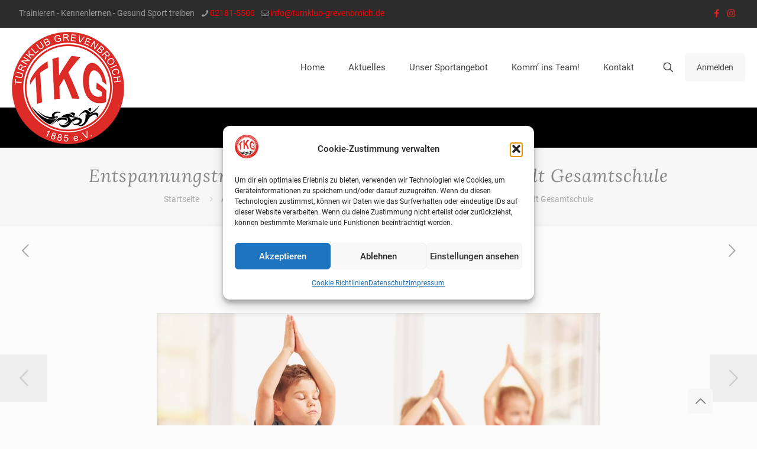

--- FILE ---
content_type: text/html; charset=UTF-8
request_url: https://turnklub-grevenbroich.de/entspannungstraining-wilhelm-humboldt-gesamtschule/
body_size: 25716
content:
<!DOCTYPE html>
<html lang="de" prefix="og: https://ogp.me/ns#" class="no-js " itemscope itemtype="https://schema.org/Article" >

<head>

<meta charset="UTF-8" />
	<style>img:is([sizes="auto" i], [sizes^="auto," i]) { contain-intrinsic-size: 3000px 1500px }</style>
	<meta property="og:image" content="https://turnklub-grevenbroich.de/wp-content/uploads/2019/01/kinderentspannung.jpg"/>
<meta property="og:url" content="https://turnklub-grevenbroich.de/entspannungstraining-wilhelm-humboldt-gesamtschule/"/>
<meta property="og:type" content="article"/>
<meta property="og:title" content="Entspannungstraining an der Wilhelm von Humboldt Gesamtschule"/>
<meta property="og:description" content="Einen entspannenden Auftritt zeigten die Schüler/-Innen der Entspannung AG auf dem Tag der offenen Tür unserer Kooperationsschule. Unter der Leitung […]"/>
<link rel="alternate" hreflang="de-DE" href="https://turnklub-grevenbroich.de/entspannungstraining-wilhelm-humboldt-gesamtschule/"/>
<meta name="format-detection" content="telephone=no">
<meta name="viewport" content="width=device-width, initial-scale=1" />
<link rel="shortcut icon" href="https://turnklub-grevenbroich.de/wp-content/uploads/2019/02/Logo-tkg-2019.png" type="image/x-icon" />
<link rel="apple-touch-icon" href="https://turnklub-grevenbroich.de/wp-content/uploads/2019/02/Logo-tkg-2019.png" />
<meta name="theme-color" content="#ffffff" media="(prefers-color-scheme: light)">
<meta name="theme-color" content="#ffffff" media="(prefers-color-scheme: dark)">

<!-- Suchmaschinen-Optimierung durch Rank Math PRO - https://rankmath.com/ -->
<title>Entspannungstraining an der Wilhelm von Humboldt Gesamtschule - Turnklub Grevenbroich 1885 e.V.</title>
<meta name="description" content="Einen entspannenden Auftritt zeigten die Schüler/-Innen der Entspannung AG auf dem Tag der offenen Tür unserer Kooperationsschule. Unter der Leitung von"/>
<meta name="robots" content="index, follow, max-snippet:-1, max-video-preview:-1, max-image-preview:large"/>
<link rel="canonical" href="https://turnklub-grevenbroich.de/entspannungstraining-wilhelm-humboldt-gesamtschule/" />
<meta property="og:locale" content="de_DE" />
<meta property="og:type" content="article" />
<meta property="og:title" content="Entspannungstraining an der Wilhelm von Humboldt Gesamtschule - Turnklub Grevenbroich 1885 e.V." />
<meta property="og:description" content="Einen entspannenden Auftritt zeigten die Schüler/-Innen der Entspannung AG auf dem Tag der offenen Tür unserer Kooperationsschule. Unter der Leitung von" />
<meta property="og:url" content="https://turnklub-grevenbroich.de/entspannungstraining-wilhelm-humboldt-gesamtschule/" />
<meta property="og:site_name" content="Turnklub Grevenbroich 1885 e.V." />
<meta property="article:section" content="Entspannung" />
<meta property="og:updated_time" content="2020-02-08T07:27:26+01:00" />
<meta property="og:image" content="https://turnklub-grevenbroich.de/wp-content/uploads/2019/01/kinderentspannung.jpg" />
<meta property="og:image:secure_url" content="https://turnklub-grevenbroich.de/wp-content/uploads/2019/01/kinderentspannung.jpg" />
<meta property="og:image:width" content="750" />
<meta property="og:image:height" content="422" />
<meta property="og:image:alt" content="Entspannungstraining an der Wilhelm von Humboldt Gesamtschule" />
<meta property="og:image:type" content="image/jpeg" />
<meta property="article:published_time" content="2020-01-26T18:01:32+01:00" />
<meta property="article:modified_time" content="2020-02-08T07:27:26+01:00" />
<meta name="twitter:card" content="summary_large_image" />
<meta name="twitter:title" content="Entspannungstraining an der Wilhelm von Humboldt Gesamtschule - Turnklub Grevenbroich 1885 e.V." />
<meta name="twitter:description" content="Einen entspannenden Auftritt zeigten die Schüler/-Innen der Entspannung AG auf dem Tag der offenen Tür unserer Kooperationsschule. Unter der Leitung von" />
<meta name="twitter:image" content="https://turnklub-grevenbroich.de/wp-content/uploads/2019/01/kinderentspannung.jpg" />
<meta name="twitter:label1" content="Verfasst von" />
<meta name="twitter:data1" content="Gero Catania" />
<meta name="twitter:label2" content="Lesedauer" />
<meta name="twitter:data2" content="Weniger als eine Minute" />
<script type="application/ld+json" class="rank-math-schema-pro">{"@context":"https://schema.org","@graph":[{"@type":"Organization","@id":"https://turnklub-grevenbroich.de/#organization","name":"Turnklub Grevenbroich 1885 e.V.","url":"https://turnklub-grevenbroich.de"},{"@type":"WebSite","@id":"https://turnklub-grevenbroich.de/#website","url":"https://turnklub-grevenbroich.de","name":"Turnklub Grevenbroich 1885 e.V.","publisher":{"@id":"https://turnklub-grevenbroich.de/#organization"},"inLanguage":"de"},{"@type":"ImageObject","@id":"https://turnklub-grevenbroich.de/wp-content/uploads/2019/01/kinderentspannung.jpg","url":"https://turnklub-grevenbroich.de/wp-content/uploads/2019/01/kinderentspannung.jpg","width":"750","height":"422","inLanguage":"de"},{"@type":"WebPage","@id":"https://turnklub-grevenbroich.de/entspannungstraining-wilhelm-humboldt-gesamtschule/#webpage","url":"https://turnklub-grevenbroich.de/entspannungstraining-wilhelm-humboldt-gesamtschule/","name":"Entspannungstraining an der Wilhelm von Humboldt Gesamtschule - Turnklub Grevenbroich 1885 e.V.","datePublished":"2020-01-26T18:01:32+01:00","dateModified":"2020-02-08T07:27:26+01:00","isPartOf":{"@id":"https://turnklub-grevenbroich.de/#website"},"primaryImageOfPage":{"@id":"https://turnklub-grevenbroich.de/wp-content/uploads/2019/01/kinderentspannung.jpg"},"inLanguage":"de"},{"@type":"Person","@id":"https://turnklub-grevenbroich.de/author/admin_gero/","name":"Gero Catania","url":"https://turnklub-grevenbroich.de/author/admin_gero/","image":{"@type":"ImageObject","@id":"https://secure.gravatar.com/avatar/6761bf6059e006f945f9ad2735cd0e57b6a0f2f024356e0e0a031e0ca6b9eb26?s=96&amp;d=mm&amp;r=g","url":"https://secure.gravatar.com/avatar/6761bf6059e006f945f9ad2735cd0e57b6a0f2f024356e0e0a031e0ca6b9eb26?s=96&amp;d=mm&amp;r=g","caption":"Gero Catania","inLanguage":"de"},"sameAs":["https://turnklub-grevenbroich.de"],"worksFor":{"@id":"https://turnklub-grevenbroich.de/#organization"}},{"@type":"BlogPosting","headline":"Entspannungstraining an der Wilhelm von Humboldt Gesamtschule - Turnklub Grevenbroich 1885 e.V.","datePublished":"2020-01-26T18:01:32+01:00","dateModified":"2020-02-08T07:27:26+01:00","articleSection":"Entspannung","author":{"@id":"https://turnklub-grevenbroich.de/author/admin_gero/","name":"Gero Catania"},"publisher":{"@id":"https://turnklub-grevenbroich.de/#organization"},"description":"Einen entspannenden Auftritt zeigten die Sch\u00fcler/-Innen der Entspannung AG auf dem Tag der offenen T\u00fcr unserer Kooperationsschule. Unter der Leitung von","name":"Entspannungstraining an der Wilhelm von Humboldt Gesamtschule - Turnklub Grevenbroich 1885 e.V.","@id":"https://turnklub-grevenbroich.de/entspannungstraining-wilhelm-humboldt-gesamtschule/#richSnippet","isPartOf":{"@id":"https://turnklub-grevenbroich.de/entspannungstraining-wilhelm-humboldt-gesamtschule/#webpage"},"image":{"@id":"https://turnklub-grevenbroich.de/wp-content/uploads/2019/01/kinderentspannung.jpg"},"inLanguage":"de","mainEntityOfPage":{"@id":"https://turnklub-grevenbroich.de/entspannungstraining-wilhelm-humboldt-gesamtschule/#webpage"}}]}</script>
<!-- /Rank Math WordPress SEO Plugin -->

<link rel="alternate" type="application/rss+xml" title="Turnklub Grevenbroich 1885 e.V. &raquo; Feed" href="https://turnklub-grevenbroich.de/feed/" />
<link rel="alternate" type="application/rss+xml" title="Turnklub Grevenbroich 1885 e.V. &raquo; Kommentar-Feed" href="https://turnklub-grevenbroich.de/comments/feed/" />
<link rel='stylesheet' id='wp-block-library-css' href='https://turnklub-grevenbroich.de/wp-includes/css/dist/block-library/style.min.css?ver=9e079118993c98568455121b57525b27' type='text/css' media='all' />
<style id='classic-theme-styles-inline-css' type='text/css'>
/*! This file is auto-generated */
.wp-block-button__link{color:#fff;background-color:#32373c;border-radius:9999px;box-shadow:none;text-decoration:none;padding:calc(.667em + 2px) calc(1.333em + 2px);font-size:1.125em}.wp-block-file__button{background:#32373c;color:#fff;text-decoration:none}
</style>
<link rel='stylesheet' id='wp-components-css' href='https://turnklub-grevenbroich.de/wp-includes/css/dist/components/style.min.css?ver=9e079118993c98568455121b57525b27' type='text/css' media='all' />
<link rel='stylesheet' id='wp-preferences-css' href='https://turnklub-grevenbroich.de/wp-includes/css/dist/preferences/style.min.css?ver=9e079118993c98568455121b57525b27' type='text/css' media='all' />
<link rel='stylesheet' id='wp-block-editor-css' href='https://turnklub-grevenbroich.de/wp-includes/css/dist/block-editor/style.min.css?ver=9e079118993c98568455121b57525b27' type='text/css' media='all' />
<link rel='stylesheet' id='popup-maker-block-library-style-css' href='https://turnklub-grevenbroich.de/wp-content/plugins/popup-maker/dist/packages/block-library-style.css?ver=dbea705cfafe089d65f1' type='text/css' media='all' />
<style id='global-styles-inline-css' type='text/css'>
:root{--wp--preset--aspect-ratio--square: 1;--wp--preset--aspect-ratio--4-3: 4/3;--wp--preset--aspect-ratio--3-4: 3/4;--wp--preset--aspect-ratio--3-2: 3/2;--wp--preset--aspect-ratio--2-3: 2/3;--wp--preset--aspect-ratio--16-9: 16/9;--wp--preset--aspect-ratio--9-16: 9/16;--wp--preset--color--black: #000000;--wp--preset--color--cyan-bluish-gray: #abb8c3;--wp--preset--color--white: #ffffff;--wp--preset--color--pale-pink: #f78da7;--wp--preset--color--vivid-red: #cf2e2e;--wp--preset--color--luminous-vivid-orange: #ff6900;--wp--preset--color--luminous-vivid-amber: #fcb900;--wp--preset--color--light-green-cyan: #7bdcb5;--wp--preset--color--vivid-green-cyan: #00d084;--wp--preset--color--pale-cyan-blue: #8ed1fc;--wp--preset--color--vivid-cyan-blue: #0693e3;--wp--preset--color--vivid-purple: #9b51e0;--wp--preset--gradient--vivid-cyan-blue-to-vivid-purple: linear-gradient(135deg,rgba(6,147,227,1) 0%,rgb(155,81,224) 100%);--wp--preset--gradient--light-green-cyan-to-vivid-green-cyan: linear-gradient(135deg,rgb(122,220,180) 0%,rgb(0,208,130) 100%);--wp--preset--gradient--luminous-vivid-amber-to-luminous-vivid-orange: linear-gradient(135deg,rgba(252,185,0,1) 0%,rgba(255,105,0,1) 100%);--wp--preset--gradient--luminous-vivid-orange-to-vivid-red: linear-gradient(135deg,rgba(255,105,0,1) 0%,rgb(207,46,46) 100%);--wp--preset--gradient--very-light-gray-to-cyan-bluish-gray: linear-gradient(135deg,rgb(238,238,238) 0%,rgb(169,184,195) 100%);--wp--preset--gradient--cool-to-warm-spectrum: linear-gradient(135deg,rgb(74,234,220) 0%,rgb(151,120,209) 20%,rgb(207,42,186) 40%,rgb(238,44,130) 60%,rgb(251,105,98) 80%,rgb(254,248,76) 100%);--wp--preset--gradient--blush-light-purple: linear-gradient(135deg,rgb(255,206,236) 0%,rgb(152,150,240) 100%);--wp--preset--gradient--blush-bordeaux: linear-gradient(135deg,rgb(254,205,165) 0%,rgb(254,45,45) 50%,rgb(107,0,62) 100%);--wp--preset--gradient--luminous-dusk: linear-gradient(135deg,rgb(255,203,112) 0%,rgb(199,81,192) 50%,rgb(65,88,208) 100%);--wp--preset--gradient--pale-ocean: linear-gradient(135deg,rgb(255,245,203) 0%,rgb(182,227,212) 50%,rgb(51,167,181) 100%);--wp--preset--gradient--electric-grass: linear-gradient(135deg,rgb(202,248,128) 0%,rgb(113,206,126) 100%);--wp--preset--gradient--midnight: linear-gradient(135deg,rgb(2,3,129) 0%,rgb(40,116,252) 100%);--wp--preset--font-size--small: 13px;--wp--preset--font-size--medium: 20px;--wp--preset--font-size--large: 36px;--wp--preset--font-size--x-large: 42px;--wp--preset--spacing--20: 0.44rem;--wp--preset--spacing--30: 0.67rem;--wp--preset--spacing--40: 1rem;--wp--preset--spacing--50: 1.5rem;--wp--preset--spacing--60: 2.25rem;--wp--preset--spacing--70: 3.38rem;--wp--preset--spacing--80: 5.06rem;--wp--preset--shadow--natural: 6px 6px 9px rgba(0, 0, 0, 0.2);--wp--preset--shadow--deep: 12px 12px 50px rgba(0, 0, 0, 0.4);--wp--preset--shadow--sharp: 6px 6px 0px rgba(0, 0, 0, 0.2);--wp--preset--shadow--outlined: 6px 6px 0px -3px rgba(255, 255, 255, 1), 6px 6px rgba(0, 0, 0, 1);--wp--preset--shadow--crisp: 6px 6px 0px rgba(0, 0, 0, 1);}:where(.is-layout-flex){gap: 0.5em;}:where(.is-layout-grid){gap: 0.5em;}body .is-layout-flex{display: flex;}.is-layout-flex{flex-wrap: wrap;align-items: center;}.is-layout-flex > :is(*, div){margin: 0;}body .is-layout-grid{display: grid;}.is-layout-grid > :is(*, div){margin: 0;}:where(.wp-block-columns.is-layout-flex){gap: 2em;}:where(.wp-block-columns.is-layout-grid){gap: 2em;}:where(.wp-block-post-template.is-layout-flex){gap: 1.25em;}:where(.wp-block-post-template.is-layout-grid){gap: 1.25em;}.has-black-color{color: var(--wp--preset--color--black) !important;}.has-cyan-bluish-gray-color{color: var(--wp--preset--color--cyan-bluish-gray) !important;}.has-white-color{color: var(--wp--preset--color--white) !important;}.has-pale-pink-color{color: var(--wp--preset--color--pale-pink) !important;}.has-vivid-red-color{color: var(--wp--preset--color--vivid-red) !important;}.has-luminous-vivid-orange-color{color: var(--wp--preset--color--luminous-vivid-orange) !important;}.has-luminous-vivid-amber-color{color: var(--wp--preset--color--luminous-vivid-amber) !important;}.has-light-green-cyan-color{color: var(--wp--preset--color--light-green-cyan) !important;}.has-vivid-green-cyan-color{color: var(--wp--preset--color--vivid-green-cyan) !important;}.has-pale-cyan-blue-color{color: var(--wp--preset--color--pale-cyan-blue) !important;}.has-vivid-cyan-blue-color{color: var(--wp--preset--color--vivid-cyan-blue) !important;}.has-vivid-purple-color{color: var(--wp--preset--color--vivid-purple) !important;}.has-black-background-color{background-color: var(--wp--preset--color--black) !important;}.has-cyan-bluish-gray-background-color{background-color: var(--wp--preset--color--cyan-bluish-gray) !important;}.has-white-background-color{background-color: var(--wp--preset--color--white) !important;}.has-pale-pink-background-color{background-color: var(--wp--preset--color--pale-pink) !important;}.has-vivid-red-background-color{background-color: var(--wp--preset--color--vivid-red) !important;}.has-luminous-vivid-orange-background-color{background-color: var(--wp--preset--color--luminous-vivid-orange) !important;}.has-luminous-vivid-amber-background-color{background-color: var(--wp--preset--color--luminous-vivid-amber) !important;}.has-light-green-cyan-background-color{background-color: var(--wp--preset--color--light-green-cyan) !important;}.has-vivid-green-cyan-background-color{background-color: var(--wp--preset--color--vivid-green-cyan) !important;}.has-pale-cyan-blue-background-color{background-color: var(--wp--preset--color--pale-cyan-blue) !important;}.has-vivid-cyan-blue-background-color{background-color: var(--wp--preset--color--vivid-cyan-blue) !important;}.has-vivid-purple-background-color{background-color: var(--wp--preset--color--vivid-purple) !important;}.has-black-border-color{border-color: var(--wp--preset--color--black) !important;}.has-cyan-bluish-gray-border-color{border-color: var(--wp--preset--color--cyan-bluish-gray) !important;}.has-white-border-color{border-color: var(--wp--preset--color--white) !important;}.has-pale-pink-border-color{border-color: var(--wp--preset--color--pale-pink) !important;}.has-vivid-red-border-color{border-color: var(--wp--preset--color--vivid-red) !important;}.has-luminous-vivid-orange-border-color{border-color: var(--wp--preset--color--luminous-vivid-orange) !important;}.has-luminous-vivid-amber-border-color{border-color: var(--wp--preset--color--luminous-vivid-amber) !important;}.has-light-green-cyan-border-color{border-color: var(--wp--preset--color--light-green-cyan) !important;}.has-vivid-green-cyan-border-color{border-color: var(--wp--preset--color--vivid-green-cyan) !important;}.has-pale-cyan-blue-border-color{border-color: var(--wp--preset--color--pale-cyan-blue) !important;}.has-vivid-cyan-blue-border-color{border-color: var(--wp--preset--color--vivid-cyan-blue) !important;}.has-vivid-purple-border-color{border-color: var(--wp--preset--color--vivid-purple) !important;}.has-vivid-cyan-blue-to-vivid-purple-gradient-background{background: var(--wp--preset--gradient--vivid-cyan-blue-to-vivid-purple) !important;}.has-light-green-cyan-to-vivid-green-cyan-gradient-background{background: var(--wp--preset--gradient--light-green-cyan-to-vivid-green-cyan) !important;}.has-luminous-vivid-amber-to-luminous-vivid-orange-gradient-background{background: var(--wp--preset--gradient--luminous-vivid-amber-to-luminous-vivid-orange) !important;}.has-luminous-vivid-orange-to-vivid-red-gradient-background{background: var(--wp--preset--gradient--luminous-vivid-orange-to-vivid-red) !important;}.has-very-light-gray-to-cyan-bluish-gray-gradient-background{background: var(--wp--preset--gradient--very-light-gray-to-cyan-bluish-gray) !important;}.has-cool-to-warm-spectrum-gradient-background{background: var(--wp--preset--gradient--cool-to-warm-spectrum) !important;}.has-blush-light-purple-gradient-background{background: var(--wp--preset--gradient--blush-light-purple) !important;}.has-blush-bordeaux-gradient-background{background: var(--wp--preset--gradient--blush-bordeaux) !important;}.has-luminous-dusk-gradient-background{background: var(--wp--preset--gradient--luminous-dusk) !important;}.has-pale-ocean-gradient-background{background: var(--wp--preset--gradient--pale-ocean) !important;}.has-electric-grass-gradient-background{background: var(--wp--preset--gradient--electric-grass) !important;}.has-midnight-gradient-background{background: var(--wp--preset--gradient--midnight) !important;}.has-small-font-size{font-size: var(--wp--preset--font-size--small) !important;}.has-medium-font-size{font-size: var(--wp--preset--font-size--medium) !important;}.has-large-font-size{font-size: var(--wp--preset--font-size--large) !important;}.has-x-large-font-size{font-size: var(--wp--preset--font-size--x-large) !important;}
:where(.wp-block-post-template.is-layout-flex){gap: 1.25em;}:where(.wp-block-post-template.is-layout-grid){gap: 1.25em;}
:where(.wp-block-columns.is-layout-flex){gap: 2em;}:where(.wp-block-columns.is-layout-grid){gap: 2em;}
:root :where(.wp-block-pullquote){font-size: 1.5em;line-height: 1.6;}
</style>
<link rel='stylesheet' id='cmplz-general-css' href='https://turnklub-grevenbroich.de/wp-content/plugins/complianz-gdpr/assets/css/cookieblocker.min.css?ver=1764670052' type='text/css' media='all' />
<link rel='stylesheet' id='mfn-be-css' href='https://turnklub-grevenbroich.de/wp-content/themes/betheme/css/be.css?ver=27.6.4' type='text/css' media='all' />
<link rel='stylesheet' id='mfn-animations-css' href='https://turnklub-grevenbroich.de/wp-content/themes/betheme/assets/animations/animations.min.css?ver=27.6.4' type='text/css' media='all' />
<link rel='stylesheet' id='mfn-font-awesome-css' href='//turnklub-grevenbroich.de/wp-content/uploads/omgf/themes/betheme/fonts/fontawesome/fontawesome.css?ver=1701172765&cached=1' type='text/css' media='all' />
<link rel='stylesheet' id='mfn-jplayer-css' href='https://turnklub-grevenbroich.de/wp-content/themes/betheme/assets/jplayer/css/jplayer.blue.monday.min.css?ver=27.6.4' type='text/css' media='all' />
<link rel='stylesheet' id='mfn-responsive-css' href='https://turnklub-grevenbroich.de/wp-content/themes/betheme/css/responsive.css?ver=27.6.4' type='text/css' media='all' />
<link rel='stylesheet' id='mfn-skin-red-css' href='https://turnklub-grevenbroich.de/wp-content/themes/betheme/css/skins/red/style.css?ver=27.6.4' type='text/css' media='all' />
<link rel='stylesheet' id='mfn-local-fonts-css' href='https://turnklub-grevenbroich.de/wp-content/uploads/betheme/fonts/mfn-local-fonts.css?ver=1' type='text/css' media='all' />
<link rel='stylesheet' id='tablepress-default-css' href='//turnklub-grevenbroich.de/wp-content/uploads/omgf/plugins/tablepress/css/build/default.css?ver=1701172765&cached=1' type='text/css' media='all' />
<link rel='stylesheet' id='popup-maker-site-css' href='//turnklub-grevenbroich.de/wp-content/uploads/omgf/uploads/pum/pum-site-styles.css?ver=1670257021&cached=1' type='text/css' media='all' />
<style id='mfn-dynamic-inline-css' type='text/css'>
html{background-color:#FCFCFC}#Wrapper,#Content,.mfn-popup .mfn-popup-content,.mfn-off-canvas-sidebar .mfn-off-canvas-content-wrapper,.mfn-cart-holder,.mfn-header-login,#Top_bar .search_wrapper,#Top_bar .top_bar_right .mfn-live-search-box,.column_livesearch .mfn-live-search-wrapper,.column_livesearch .mfn-live-search-box{background-color:#FCFCFC}.layout-boxed.mfn-bebuilder-header.mfn-ui #Wrapper .mfn-only-sample-content{background-color:#FCFCFC}body:not(.template-slider) #Header{min-height:250px}body.header-below:not(.template-slider) #Header{padding-top:250px}#Footer .widgets_wrapper{padding:10px 0}.has-search-overlay.search-overlay-opened #search-overlay{background-color:rgba(0,0,0,0.6)}.elementor-page.elementor-default #Content .the_content .section_wrapper{max-width:100%}.elementor-page.elementor-default #Content .section.the_content{width:100%}.elementor-page.elementor-default #Content .section_wrapper .the_content_wrapper{margin-left:0;margin-right:0;width:100%}body,span.date_label,.timeline_items li h3 span,input[type="date"],input[type="text"],input[type="password"],input[type="tel"],input[type="email"],input[type="url"],textarea,select,.offer_li .title h3,.mfn-menu-item-megamenu{font-family:"Roboto"}.lead,.big{font-family:"Roboto"}#menu > ul > li > a,#overlay-menu ul li a{font-family:"Roboto"}#Subheader .title{font-family:"Lora"}h1,h2,h3,h4,.text-logo #logo{font-family:"Roboto"}h5,h6{font-family:"Roboto"}blockquote{font-family:"Roboto"}.chart_box .chart .num,.counter .desc_wrapper .number-wrapper,.how_it_works .image .number,.pricing-box .plan-header .price,.quick_fact .number-wrapper,.woocommerce .product div.entry-summary .price{font-family:"Roboto"}body,.mfn-menu-item-megamenu{font-size:14px;line-height:25px;font-weight:400;letter-spacing:0px}.lead,.big{font-size:16px;line-height:28px;font-weight:400;letter-spacing:0px}#menu > ul > li > a,#overlay-menu ul li a{font-size:15px;font-weight:400;letter-spacing:0px}#overlay-menu ul li a{line-height:22.5px}#Subheader .title{font-size:30px;line-height:35px;font-weight:400;letter-spacing:1px;font-style:italic}h1,.text-logo #logo{font-size:48px;line-height:50px;font-weight:400;letter-spacing:0px}h2{font-size:30px;line-height:34px;font-weight:300;letter-spacing:0px}h3,.woocommerce ul.products li.product h3,.woocommerce #customer_login h2{font-size:25px;line-height:29px;font-weight:300;letter-spacing:0px}h4,.woocommerce .woocommerce-order-details__title,.woocommerce .wc-bacs-bank-details-heading,.woocommerce .woocommerce-customer-details h2{font-size:21px;line-height:25px;font-weight:500;letter-spacing:0px}h5{font-size:15px;line-height:25px;font-weight:700;letter-spacing:0px}h6{font-size:14px;line-height:25px;font-weight:400;letter-spacing:0px}#Intro .intro-title{font-size:70px;line-height:70px;font-weight:400;letter-spacing:0px}@media only screen and (min-width:768px) and (max-width:959px){body,.mfn-menu-item-megamenu{font-size:13px;line-height:21px;font-weight:400;letter-spacing:0px}.lead,.big{font-size:14px;line-height:24px;font-weight:400;letter-spacing:0px}#menu > ul > li > a,#overlay-menu ul li a{font-size:13px;font-weight:400;letter-spacing:0px}#overlay-menu ul li a{line-height:19.5px}#Subheader .title{font-size:26px;line-height:30px;font-weight:400;letter-spacing:1px;font-style:italic}h1,.text-logo #logo{font-size:41px;line-height:43px;font-weight:400;letter-spacing:0px}h2{font-size:26px;line-height:29px;font-weight:300;letter-spacing:0px}h3,.woocommerce ul.products li.product h3,.woocommerce #customer_login h2{font-size:21px;line-height:25px;font-weight:300;letter-spacing:0px}h4,.woocommerce .woocommerce-order-details__title,.woocommerce .wc-bacs-bank-details-heading,.woocommerce .woocommerce-customer-details h2{font-size:18px;line-height:21px;font-weight:500;letter-spacing:0px}h5{font-size:13px;line-height:21px;font-weight:700;letter-spacing:0px}h6{font-size:13px;line-height:21px;font-weight:400;letter-spacing:0px}#Intro .intro-title{font-size:60px;line-height:60px;font-weight:400;letter-spacing:0px}blockquote{font-size:15px}.chart_box .chart .num{font-size:45px;line-height:45px}.counter .desc_wrapper .number-wrapper{font-size:45px;line-height:45px}.counter .desc_wrapper .title{font-size:14px;line-height:18px}.faq .question .title{font-size:14px}.fancy_heading .title{font-size:38px;line-height:38px}.offer .offer_li .desc_wrapper .title h3{font-size:32px;line-height:32px}.offer_thumb_ul li.offer_thumb_li .desc_wrapper .title h3{font-size:32px;line-height:32px}.pricing-box .plan-header h2{font-size:27px;line-height:27px}.pricing-box .plan-header .price > span{font-size:40px;line-height:40px}.pricing-box .plan-header .price sup.currency{font-size:18px;line-height:18px}.pricing-box .plan-header .price sup.period{font-size:14px;line-height:14px}.quick_fact .number-wrapper{font-size:80px;line-height:80px}.trailer_box .desc h2{font-size:27px;line-height:27px}.widget > h3{font-size:17px;line-height:20px}}@media only screen and (min-width:480px) and (max-width:767px){body,.mfn-menu-item-megamenu{font-size:13px;line-height:19px;font-weight:400;letter-spacing:0px}.lead,.big{font-size:13px;line-height:21px;font-weight:400;letter-spacing:0px}#menu > ul > li > a,#overlay-menu ul li a{font-size:13px;font-weight:400;letter-spacing:0px}#overlay-menu ul li a{line-height:19.5px}#Subheader .title{font-size:23px;line-height:26px;font-weight:400;letter-spacing:1px;font-style:italic}h1,.text-logo #logo{font-size:36px;line-height:38px;font-weight:400;letter-spacing:0px}h2{font-size:23px;line-height:26px;font-weight:300;letter-spacing:0px}h3,.woocommerce ul.products li.product h3,.woocommerce #customer_login h2{font-size:19px;line-height:22px;font-weight:300;letter-spacing:0px}h4,.woocommerce .woocommerce-order-details__title,.woocommerce .wc-bacs-bank-details-heading,.woocommerce .woocommerce-customer-details h2{font-size:16px;line-height:19px;font-weight:500;letter-spacing:0px}h5{font-size:13px;line-height:19px;font-weight:700;letter-spacing:0px}h6{font-size:13px;line-height:19px;font-weight:400;letter-spacing:0px}#Intro .intro-title{font-size:53px;line-height:53px;font-weight:400;letter-spacing:0px}blockquote{font-size:14px}.chart_box .chart .num{font-size:40px;line-height:40px}.counter .desc_wrapper .number-wrapper{font-size:40px;line-height:40px}.counter .desc_wrapper .title{font-size:13px;line-height:16px}.faq .question .title{font-size:13px}.fancy_heading .title{font-size:34px;line-height:34px}.offer .offer_li .desc_wrapper .title h3{font-size:28px;line-height:28px}.offer_thumb_ul li.offer_thumb_li .desc_wrapper .title h3{font-size:28px;line-height:28px}.pricing-box .plan-header h2{font-size:24px;line-height:24px}.pricing-box .plan-header .price > span{font-size:34px;line-height:34px}.pricing-box .plan-header .price sup.currency{font-size:16px;line-height:16px}.pricing-box .plan-header .price sup.period{font-size:13px;line-height:13px}.quick_fact .number-wrapper{font-size:70px;line-height:70px}.trailer_box .desc h2{font-size:24px;line-height:24px}.widget > h3{font-size:16px;line-height:19px}}@media only screen and (max-width:479px){body,.mfn-menu-item-megamenu{font-size:13px;line-height:19px;font-weight:400;letter-spacing:0px}.lead,.big{font-size:13px;line-height:19px;font-weight:400;letter-spacing:0px}#menu > ul > li > a,#overlay-menu ul li a{font-size:13px;font-weight:400;letter-spacing:0px}#overlay-menu ul li a{line-height:19.5px}#Subheader .title{font-size:18px;line-height:21px;font-weight:400;letter-spacing:1px;font-style:italic}h1,.text-logo #logo{font-size:29px;line-height:30px;font-weight:400;letter-spacing:0px}h2{font-size:18px;line-height:20px;font-weight:300;letter-spacing:0px}h3,.woocommerce ul.products li.product h3,.woocommerce #customer_login h2{font-size:15px;line-height:19px;font-weight:300;letter-spacing:0px}h4,.woocommerce .woocommerce-order-details__title,.woocommerce .wc-bacs-bank-details-heading,.woocommerce .woocommerce-customer-details h2{font-size:13px;line-height:19px;font-weight:500;letter-spacing:0px}h5{font-size:13px;line-height:19px;font-weight:700;letter-spacing:0px}h6{font-size:13px;line-height:19px;font-weight:400;letter-spacing:0px}#Intro .intro-title{font-size:42px;line-height:42px;font-weight:400;letter-spacing:0px}blockquote{font-size:13px}.chart_box .chart .num{font-size:35px;line-height:35px}.counter .desc_wrapper .number-wrapper{font-size:35px;line-height:35px}.counter .desc_wrapper .title{font-size:13px;line-height:26px}.faq .question .title{font-size:13px}.fancy_heading .title{font-size:30px;line-height:30px}.offer .offer_li .desc_wrapper .title h3{font-size:26px;line-height:26px}.offer_thumb_ul li.offer_thumb_li .desc_wrapper .title h3{font-size:26px;line-height:26px}.pricing-box .plan-header h2{font-size:21px;line-height:21px}.pricing-box .plan-header .price > span{font-size:32px;line-height:32px}.pricing-box .plan-header .price sup.currency{font-size:14px;line-height:14px}.pricing-box .plan-header .price sup.period{font-size:13px;line-height:13px}.quick_fact .number-wrapper{font-size:60px;line-height:60px}.trailer_box .desc h2{font-size:21px;line-height:21px}.widget > h3{font-size:15px;line-height:18px}}.with_aside .sidebar.columns{width:23%}.with_aside .sections_group{width:77%}.aside_both .sidebar.columns{width:18%}.aside_both .sidebar.sidebar-1{margin-left:-82%}.aside_both .sections_group{width:64%;margin-left:18%}@media only screen and (min-width:1240px){#Wrapper,.with_aside .content_wrapper{max-width:1240px}body.layout-boxed.mfn-header-scrolled .mfn-header-tmpl.mfn-sticky-layout-width{max-width:1240px;left:0;right:0;margin-left:auto;margin-right:auto}body.layout-boxed:not(.mfn-header-scrolled) .mfn-header-tmpl.mfn-header-layout-width,body.layout-boxed .mfn-header-tmpl.mfn-header-layout-width:not(.mfn-hasSticky){max-width:1240px;left:0;right:0;margin-left:auto;margin-right:auto}body.layout-boxed.mfn-bebuilder-header.mfn-ui .mfn-only-sample-content{max-width:1240px;margin-left:auto;margin-right:auto}.section_wrapper,.container{max-width:1220px}.layout-boxed.header-boxed #Top_bar.is-sticky{max-width:1240px}}@media only screen and (max-width:767px){#Wrapper{max-width:calc(100% - 67px)}.content_wrapper .section_wrapper,.container,.four.columns .widget-area{max-width:550px !important;padding-left:33px;padding-right:33px}}body{--mfn-button-font-family:inherit;--mfn-button-font-size:14px;--mfn-button-font-weight:400;--mfn-button-font-style:inherit;--mfn-button-letter-spacing:0px;--mfn-button-padding:16px 20px 16px 20px;--mfn-button-border-width:0px;--mfn-button-border-radius:5px;--mfn-button-gap:10px;--mfn-button-transition:0.2s;--mfn-button-color:#747474;--mfn-button-color-hover:#747474;--mfn-button-bg:#f7f7f7;--mfn-button-bg-hover:#eaeaea;--mfn-button-border-color:transparent;--mfn-button-border-color-hover:transparent;--mfn-button-icon-color:#747474;--mfn-button-icon-color-hover:#747474;--mfn-button-box-shadow:unset;--mfn-button-theme-color:#ffffff;--mfn-button-theme-color-hover:#ffffff;--mfn-button-theme-bg:#0095eb;--mfn-button-theme-bg-hover:#0088de;--mfn-button-theme-border-color:transparent;--mfn-button-theme-border-color-hover:transparent;--mfn-button-theme-icon-color:#ffffff;--mfn-button-theme-icon-color-hover:#ffffff;--mfn-button-theme-box-shadow:unset;--mfn-button-shop-color:#ffffff;--mfn-button-shop-color-hover:#ffffff;--mfn-button-shop-bg:#0095eb;--mfn-button-shop-bg-hover:#0088de;--mfn-button-shop-border-color:transparent;--mfn-button-shop-border-color-hover:transparent;--mfn-button-shop-icon-color:#626262;--mfn-button-shop-icon-color-hover:#626262;--mfn-button-shop-box-shadow:unset;--mfn-button-action-color:#747474;--mfn-button-action-color-hover:#747474;--mfn-button-action-bg:#f7f7f7;--mfn-button-action-bg-hover:#eaeaea;--mfn-button-action-border-color:transparent;--mfn-button-action-border-color-hover:transparent;--mfn-button-action-icon-color:#747474;--mfn-button-action-icon-color-hover:#747474;--mfn-button-action-box-shadow:unset}@media only screen and (max-width:959px){body{}}@media only screen and (max-width:768px){body{}}.mfn-cookies{--mfn-gdpr2-container-text-color:#626262;--mfn-gdpr2-container-strong-color:#07070a;--mfn-gdpr2-container-bg:#ffffff;--mfn-gdpr2-container-overlay:rgba(25,37,48,0.6);--mfn-gdpr2-details-box-bg:#fbfbfb;--mfn-gdpr2-details-switch-bg:#00032a;--mfn-gdpr2-details-switch-bg-active:#5acb65;--mfn-gdpr2-tabs-text-color:#07070a;--mfn-gdpr2-tabs-text-color-active:#0089f7;--mfn-gdpr2-tabs-border:rgba(8,8,14,0.1);--mfn-gdpr2-buttons-box-bg:#fbfbfb}#Top_bar #logo,.header-fixed #Top_bar #logo,.header-plain #Top_bar #logo,.header-transparent #Top_bar #logo{height:120px;line-height:120px;padding:7px 0}.logo-overflow #Top_bar:not(.is-sticky) .logo{height:134px}#Top_bar .menu > li > a{padding:37px 0}.menu-highlight:not(.header-creative) #Top_bar .menu > li > a{margin:42px 0}.header-plain:not(.menu-highlight) #Top_bar .menu > li > a span:not(.description){line-height:134px}.header-fixed #Top_bar .menu > li > a{padding:52px 0}@media only screen and (max-width:767px){.mobile-header-mini #Top_bar #logo{height:50px!important;line-height:50px!important;margin:5px 0}}#Top_bar #logo img.svg{width:100px}.image_frame,.wp-caption{border-width:0px}.alert{border-radius:0px}#Top_bar .top_bar_right .top-bar-right-input input{width:200px}.mfn-live-search-box .mfn-live-search-list{max-height:300px}#Side_slide{right:-250px;width:250px}#Side_slide.left{left:-250px}.blog-teaser li .desc-wrapper .desc{background-position-y:-1px}.mfn-free-delivery-info{--mfn-free-delivery-bar:#0095eb;--mfn-free-delivery-bg:rgba(0,0,0,0.1);--mfn-free-delivery-achieved:#0095eb}#back_to_top i{color:#65666C}@media only screen and ( max-width:767px ){}@media only screen and (min-width:1240px){body:not(.header-simple) #Top_bar #menu{display:block!important}.tr-menu #Top_bar #menu{background:none!important}#Top_bar .menu > li > ul.mfn-megamenu > li{float:left}#Top_bar .menu > li > ul.mfn-megamenu > li.mfn-megamenu-cols-1{width:100%}#Top_bar .menu > li > ul.mfn-megamenu > li.mfn-megamenu-cols-2{width:50%}#Top_bar .menu > li > ul.mfn-megamenu > li.mfn-megamenu-cols-3{width:33.33%}#Top_bar .menu > li > ul.mfn-megamenu > li.mfn-megamenu-cols-4{width:25%}#Top_bar .menu > li > ul.mfn-megamenu > li.mfn-megamenu-cols-5{width:20%}#Top_bar .menu > li > ul.mfn-megamenu > li.mfn-megamenu-cols-6{width:16.66%}#Top_bar .menu > li > ul.mfn-megamenu > li > ul{display:block!important;position:inherit;left:auto;top:auto;border-width:0 1px 0 0}#Top_bar .menu > li > ul.mfn-megamenu > li:last-child > ul{border:0}#Top_bar .menu > li > ul.mfn-megamenu > li > ul li{width:auto}#Top_bar .menu > li > ul.mfn-megamenu a.mfn-megamenu-title{text-transform:uppercase;font-weight:400;background:none}#Top_bar .menu > li > ul.mfn-megamenu a .menu-arrow{display:none}.menuo-right #Top_bar .menu > li > ul.mfn-megamenu{left:0;width:98%!important;margin:0 1%;padding:20px 0}.menuo-right #Top_bar .menu > li > ul.mfn-megamenu-bg{box-sizing:border-box}#Top_bar .menu > li > ul.mfn-megamenu-bg{padding:20px 166px 20px 20px;background-repeat:no-repeat;background-position:right bottom}.rtl #Top_bar .menu > li > ul.mfn-megamenu-bg{padding-left:166px;padding-right:20px;background-position:left bottom}#Top_bar .menu > li > ul.mfn-megamenu-bg > li{background:none}#Top_bar .menu > li > ul.mfn-megamenu-bg > li a{border:none}#Top_bar .menu > li > ul.mfn-megamenu-bg > li > ul{background:none!important;-webkit-box-shadow:0 0 0 0;-moz-box-shadow:0 0 0 0;box-shadow:0 0 0 0}.mm-vertical #Top_bar .container{position:relative}.mm-vertical #Top_bar .top_bar_left{position:static}.mm-vertical #Top_bar .menu > li ul{box-shadow:0 0 0 0 transparent!important;background-image:none}.mm-vertical #Top_bar .menu > li > ul.mfn-megamenu{padding:20px 0}.mm-vertical.header-plain #Top_bar .menu > li > ul.mfn-megamenu{width:100%!important;margin:0}.mm-vertical #Top_bar .menu > li > ul.mfn-megamenu > li{display:table-cell;float:none!important;width:10%;padding:0 15px;border-right:1px solid rgba(0,0,0,0.05)}.mm-vertical #Top_bar .menu > li > ul.mfn-megamenu > li:last-child{border-right-width:0}.mm-vertical #Top_bar .menu > li > ul.mfn-megamenu > li.hide-border{border-right-width:0}.mm-vertical #Top_bar .menu > li > ul.mfn-megamenu > li a{border-bottom-width:0;padding:9px 15px;line-height:120%}.mm-vertical #Top_bar .menu > li > ul.mfn-megamenu a.mfn-megamenu-title{font-weight:700}.rtl .mm-vertical #Top_bar .menu > li > ul.mfn-megamenu > li:first-child{border-right-width:0}.rtl .mm-vertical #Top_bar .menu > li > ul.mfn-megamenu > li:last-child{border-right-width:1px}body.header-shop #Top_bar #menu{display:flex!important;background-color:transparent}.header-shop #Top_bar.is-sticky .top_bar_row_second{display:none}.header-plain:not(.menuo-right) #Header .top_bar_left{width:auto!important}.header-stack.header-center #Top_bar #menu{display:inline-block!important}.header-simple #Top_bar #menu{display:none;height:auto;width:300px;bottom:auto;top:100%;right:1px;position:absolute;margin:0}.header-simple #Header a.responsive-menu-toggle{display:block;right:10px}.header-simple #Top_bar #menu > ul{width:100%;float:left}.header-simple #Top_bar #menu ul li{width:100%;padding-bottom:0;border-right:0;position:relative}.header-simple #Top_bar #menu ul li a{padding:0 20px;margin:0;display:block;height:auto;line-height:normal;border:none}.header-simple #Top_bar #menu ul li a:not(.menu-toggle):after{display:none}.header-simple #Top_bar #menu ul li a span{border:none;line-height:44px;display:inline;padding:0}.header-simple #Top_bar #menu ul li.submenu .menu-toggle{display:block;position:absolute;right:0;top:0;width:44px;height:44px;line-height:44px;font-size:30px;font-weight:300;text-align:center;cursor:pointer;color:#444;opacity:0.33;transform:unset}.header-simple #Top_bar #menu ul li.submenu .menu-toggle:after{content:"+";position:static}.header-simple #Top_bar #menu ul li.hover > .menu-toggle:after{content:"-"}.header-simple #Top_bar #menu ul li.hover a{border-bottom:0}.header-simple #Top_bar #menu ul.mfn-megamenu li .menu-toggle{display:none}.header-simple #Top_bar #menu ul li ul{position:relative!important;left:0!important;top:0;padding:0;margin:0!important;width:auto!important;background-image:none}.header-simple #Top_bar #menu ul li ul li{width:100%!important;display:block;padding:0}.header-simple #Top_bar #menu ul li ul li a{padding:0 20px 0 30px}.header-simple #Top_bar #menu ul li ul li a .menu-arrow{display:none}.header-simple #Top_bar #menu ul li ul li a span{padding:0}.header-simple #Top_bar #menu ul li ul li a span:after{display:none!important}.header-simple #Top_bar .menu > li > ul.mfn-megamenu a.mfn-megamenu-title{text-transform:uppercase;font-weight:400}.header-simple #Top_bar .menu > li > ul.mfn-megamenu > li > ul{display:block!important;position:inherit;left:auto;top:auto}.header-simple #Top_bar #menu ul li ul li ul{border-left:0!important;padding:0;top:0}.header-simple #Top_bar #menu ul li ul li ul li a{padding:0 20px 0 40px}.rtl.header-simple #Top_bar #menu{left:1px;right:auto}.rtl.header-simple #Top_bar a.responsive-menu-toggle{left:10px;right:auto}.rtl.header-simple #Top_bar #menu ul li.submenu .menu-toggle{left:0;right:auto}.rtl.header-simple #Top_bar #menu ul li ul{left:auto!important;right:0!important}.rtl.header-simple #Top_bar #menu ul li ul li a{padding:0 30px 0 20px}.rtl.header-simple #Top_bar #menu ul li ul li ul li a{padding:0 40px 0 20px}.menu-highlight #Top_bar .menu > li{margin:0 2px}.menu-highlight:not(.header-creative) #Top_bar .menu > li > a{padding:0;-webkit-border-radius:5px;border-radius:5px}.menu-highlight #Top_bar .menu > li > a:after{display:none}.menu-highlight #Top_bar .menu > li > a span:not(.description){line-height:50px}.menu-highlight #Top_bar .menu > li > a span.description{display:none}.menu-highlight.header-stack #Top_bar .menu > li > a{margin:10px 0!important}.menu-highlight.header-stack #Top_bar .menu > li > a span:not(.description){line-height:40px}.menu-highlight.header-simple #Top_bar #menu ul li,.menu-highlight.header-creative #Top_bar #menu ul li{margin:0}.menu-highlight.header-simple #Top_bar #menu ul li > a,.menu-highlight.header-creative #Top_bar #menu ul li > a{-webkit-border-radius:0;border-radius:0}.menu-highlight:not(.header-fixed):not(.header-simple) #Top_bar.is-sticky .menu > li > a{margin:10px 0!important;padding:5px 0!important}.menu-highlight:not(.header-fixed):not(.header-simple) #Top_bar.is-sticky .menu > li > a span{line-height:30px!important}.header-modern.menu-highlight.menuo-right .menu_wrapper{margin-right:20px}.menu-line-below #Top_bar .menu > li > a:not(.menu-toggle):after{top:auto;bottom:-4px}.menu-line-below #Top_bar.is-sticky .menu > li > a:not(.menu-toggle):after{top:auto;bottom:-4px}.menu-line-below-80 #Top_bar:not(.is-sticky) .menu > li > a:not(.menu-toggle):after{height:4px;left:10%;top:50%;margin-top:20px;width:80%}.menu-line-below-80-1 #Top_bar:not(.is-sticky) .menu > li > a:not(.menu-toggle):after{height:1px;left:10%;top:50%;margin-top:20px;width:80%}.menu-link-color #Top_bar .menu > li > a:not(.menu-toggle):after{display:none!important}.menu-arrow-top #Top_bar .menu > li > a:after{background:none repeat scroll 0 0 rgba(0,0,0,0)!important;border-color:#ccc transparent transparent;border-style:solid;border-width:7px 7px 0;display:block;height:0;left:50%;margin-left:-7px;top:0!important;width:0}.menu-arrow-top #Top_bar.is-sticky .menu > li > a:after{top:0!important}.menu-arrow-bottom #Top_bar .menu > li > a:after{background:none!important;border-color:transparent transparent #ccc;border-style:solid;border-width:0 7px 7px;display:block;height:0;left:50%;margin-left:-7px;top:auto;bottom:0;width:0}.menu-arrow-bottom #Top_bar.is-sticky .menu > li > a:after{top:auto;bottom:0}.menuo-no-borders #Top_bar .menu > li > a span{border-width:0!important}.menuo-no-borders #Header_creative #Top_bar .menu > li > a span{border-bottom-width:0}.menuo-no-borders.header-plain #Top_bar a#header_cart,.menuo-no-borders.header-plain #Top_bar a#search_button,.menuo-no-borders.header-plain #Top_bar .wpml-languages,.menuo-no-borders.header-plain #Top_bar a.action_button{border-width:0}.menuo-right #Top_bar .menu_wrapper{float:right}.menuo-right.header-stack:not(.header-center) #Top_bar .menu_wrapper{margin-right:150px}body.header-creative{padding-left:50px}body.header-creative.header-open{padding-left:250px}body.error404,body.under-construction,body.elementor-maintenance-mode,body.template-blank,body.under-construction.header-rtl.header-creative.header-open{padding-left:0!important;padding-right:0!important}.header-creative.footer-fixed #Footer,.header-creative.footer-sliding #Footer,.header-creative.footer-stick #Footer.is-sticky{box-sizing:border-box;padding-left:50px}.header-open.footer-fixed #Footer,.header-open.footer-sliding #Footer,.header-creative.footer-stick #Footer.is-sticky{padding-left:250px}.header-rtl.header-creative.footer-fixed #Footer,.header-rtl.header-creative.footer-sliding #Footer,.header-rtl.header-creative.footer-stick #Footer.is-sticky{padding-left:0;padding-right:50px}.header-rtl.header-open.footer-fixed #Footer,.header-rtl.header-open.footer-sliding #Footer,.header-rtl.header-creative.footer-stick #Footer.is-sticky{padding-right:250px}#Header_creative{background-color:#fff;position:fixed;width:250px;height:100%;left:-200px;top:0;z-index:9002;-webkit-box-shadow:2px 0 4px 2px rgba(0,0,0,.15);box-shadow:2px 0 4px 2px rgba(0,0,0,.15)}#Header_creative .container{width:100%}#Header_creative .creative-wrapper{opacity:0;margin-right:50px}#Header_creative a.creative-menu-toggle{display:block;width:34px;height:34px;line-height:34px;font-size:22px;text-align:center;position:absolute;top:10px;right:8px;border-radius:3px}.admin-bar #Header_creative a.creative-menu-toggle{top:42px}#Header_creative #Top_bar{position:static;width:100%}#Header_creative #Top_bar .top_bar_left{width:100%!important;float:none}#Header_creative #Top_bar .logo{float:none;text-align:center;margin:15px 0}#Header_creative #Top_bar #menu{background-color:transparent}#Header_creative #Top_bar .menu_wrapper{float:none;margin:0 0 30px}#Header_creative #Top_bar .menu > li{width:100%;float:none;position:relative}#Header_creative #Top_bar .menu > li > a{padding:0;text-align:center}#Header_creative #Top_bar .menu > li > a:after{display:none}#Header_creative #Top_bar .menu > li > a span{border-right:0;border-bottom-width:1px;line-height:38px}#Header_creative #Top_bar .menu li ul{left:100%;right:auto;top:0;box-shadow:2px 2px 2px 0 rgba(0,0,0,0.03);-webkit-box-shadow:2px 2px 2px 0 rgba(0,0,0,0.03)}#Header_creative #Top_bar .menu > li > ul.mfn-megamenu{margin:0;width:700px!important}#Header_creative #Top_bar .menu > li > ul.mfn-megamenu > li > ul{left:0}#Header_creative #Top_bar .menu li ul li a{padding-top:9px;padding-bottom:8px}#Header_creative #Top_bar .menu li ul li ul{top:0}#Header_creative #Top_bar .menu > li > a span.description{display:block;font-size:13px;line-height:28px!important;clear:both}.menuo-arrows #Top_bar .menu > li.submenu > a > span:after{content:unset!important}#Header_creative #Top_bar .top_bar_right{width:100%!important;float:left;height:auto;margin-bottom:35px;text-align:center;padding:0 20px;top:0;-webkit-box-sizing:border-box;-moz-box-sizing:border-box;box-sizing:border-box}#Header_creative #Top_bar .top_bar_right:before{content:none}#Header_creative #Top_bar .top_bar_right .top_bar_right_wrapper{flex-wrap:wrap;justify-content:center}#Header_creative #Top_bar .top_bar_right .top-bar-right-icon,#Header_creative #Top_bar .top_bar_right .wpml-languages,#Header_creative #Top_bar .top_bar_right .top-bar-right-button,#Header_creative #Top_bar .top_bar_right .top-bar-right-input{min-height:30px;margin:5px}#Header_creative #Top_bar .search_wrapper{left:100%;top:auto}#Header_creative #Top_bar .banner_wrapper{display:block;text-align:center}#Header_creative #Top_bar .banner_wrapper img{max-width:100%;height:auto;display:inline-block}#Header_creative #Action_bar{display:none;position:absolute;bottom:0;top:auto;clear:both;padding:0 20px;box-sizing:border-box}#Header_creative #Action_bar .contact_details{width:100%;text-align:center;margin-bottom:20px}#Header_creative #Action_bar .contact_details li{padding:0}#Header_creative #Action_bar .social{float:none;text-align:center;padding:5px 0 15px}#Header_creative #Action_bar .social li{margin-bottom:2px}#Header_creative #Action_bar .social-menu{float:none;text-align:center}#Header_creative #Action_bar .social-menu li{border-color:rgba(0,0,0,.1)}#Header_creative .social li a{color:rgba(0,0,0,.5)}#Header_creative .social li a:hover{color:#000}#Header_creative .creative-social{position:absolute;bottom:10px;right:0;width:50px}#Header_creative .creative-social li{display:block;float:none;width:100%;text-align:center;margin-bottom:5px}.header-creative .fixed-nav.fixed-nav-prev{margin-left:50px}.header-creative.header-open .fixed-nav.fixed-nav-prev{margin-left:250px}.menuo-last #Header_creative #Top_bar .menu li.last ul{top:auto;bottom:0}.header-open #Header_creative{left:0}.header-open #Header_creative .creative-wrapper{opacity:1;margin:0!important}.header-open #Header_creative .creative-menu-toggle,.header-open #Header_creative .creative-social{display:none}.header-open #Header_creative #Action_bar{display:block}body.header-rtl.header-creative{padding-left:0;padding-right:50px}.header-rtl #Header_creative{left:auto;right:-200px}.header-rtl #Header_creative .creative-wrapper{margin-left:50px;margin-right:0}.header-rtl #Header_creative a.creative-menu-toggle{left:8px;right:auto}.header-rtl #Header_creative .creative-social{left:0;right:auto}.header-rtl #Footer #back_to_top.sticky{right:125px}.header-rtl #popup_contact{right:70px}.header-rtl #Header_creative #Top_bar .menu li ul{left:auto;right:100%}.header-rtl #Header_creative #Top_bar .search_wrapper{left:auto;right:100%}.header-rtl .fixed-nav.fixed-nav-prev{margin-left:0!important}.header-rtl .fixed-nav.fixed-nav-next{margin-right:50px}body.header-rtl.header-creative.header-open{padding-left:0;padding-right:250px!important}.header-rtl.header-open #Header_creative{left:auto;right:0}.header-rtl.header-open #Footer #back_to_top.sticky{right:325px}.header-rtl.header-open #popup_contact{right:270px}.header-rtl.header-open .fixed-nav.fixed-nav-next{margin-right:250px}#Header_creative.active{left:-1px}.header-rtl #Header_creative.active{left:auto;right:-1px}#Header_creative.active .creative-wrapper{opacity:1;margin:0}.header-creative .vc_row[data-vc-full-width]{padding-left:50px}.header-creative.header-open .vc_row[data-vc-full-width]{padding-left:250px}.header-open .vc_parallax .vc_parallax-inner{left:auto;width:calc(100% - 250px)}.header-open.header-rtl .vc_parallax .vc_parallax-inner{left:0;right:auto}#Header_creative.scroll{height:100%;overflow-y:auto}#Header_creative.scroll:not(.dropdown) .menu li ul{display:none!important}#Header_creative.scroll #Action_bar{position:static}#Header_creative.dropdown{outline:none}#Header_creative.dropdown #Top_bar .menu_wrapper{float:left;width:100%}#Header_creative.dropdown #Top_bar #menu ul li{position:relative;float:left}#Header_creative.dropdown #Top_bar #menu ul li a:not(.menu-toggle):after{display:none}#Header_creative.dropdown #Top_bar #menu ul li a span{line-height:38px;padding:0}#Header_creative.dropdown #Top_bar #menu ul li.submenu .menu-toggle{display:block;position:absolute;right:0;top:0;width:38px;height:38px;line-height:38px;font-size:26px;font-weight:300;text-align:center;cursor:pointer;color:#444;opacity:0.33;z-index:203}#Header_creative.dropdown #Top_bar #menu ul li.submenu .menu-toggle:after{content:"+";position:static}#Header_creative.dropdown #Top_bar #menu ul li.hover > .menu-toggle:after{content:"-"}#Header_creative.dropdown #Top_bar #menu ul.sub-menu li:not(:last-of-type) a{border-bottom:0}#Header_creative.dropdown #Top_bar #menu ul.mfn-megamenu li .menu-toggle{display:none}#Header_creative.dropdown #Top_bar #menu ul li ul{position:relative!important;left:0!important;top:0;padding:0;margin-left:0!important;width:auto!important;background-image:none}#Header_creative.dropdown #Top_bar #menu ul li ul li{width:100%!important}#Header_creative.dropdown #Top_bar #menu ul li ul li a{padding:0 10px;text-align:center}#Header_creative.dropdown #Top_bar #menu ul li ul li a .menu-arrow{display:none}#Header_creative.dropdown #Top_bar #menu ul li ul li a span{padding:0}#Header_creative.dropdown #Top_bar #menu ul li ul li a span:after{display:none!important}#Header_creative.dropdown #Top_bar .menu > li > ul.mfn-megamenu a.mfn-megamenu-title{text-transform:uppercase;font-weight:400}#Header_creative.dropdown #Top_bar .menu > li > ul.mfn-megamenu > li > ul{display:block!important;position:inherit;left:auto;top:auto}#Header_creative.dropdown #Top_bar #menu ul li ul li ul{border-left:0!important;padding:0;top:0}#Header_creative{transition:left .5s ease-in-out,right .5s ease-in-out}#Header_creative .creative-wrapper{transition:opacity .5s ease-in-out,margin 0s ease-in-out .5s}#Header_creative.active .creative-wrapper{transition:opacity .5s ease-in-out,margin 0s ease-in-out}}@media only screen and (min-width:1240px){#Top_bar.is-sticky{position:fixed!important;width:100%;left:0;top:-60px;height:60px;z-index:701;background:#fff;opacity:.97;-webkit-box-shadow:0 2px 5px 0 rgba(0,0,0,0.1);-moz-box-shadow:0 2px 5px 0 rgba(0,0,0,0.1);box-shadow:0 2px 5px 0 rgba(0,0,0,0.1)}.layout-boxed.header-boxed #Top_bar.is-sticky{left:50%;-webkit-transform:translateX(-50%);transform:translateX(-50%)}#Top_bar.is-sticky .top_bar_left,#Top_bar.is-sticky .top_bar_right,#Top_bar.is-sticky .top_bar_right:before{background:none;box-shadow:unset}#Top_bar.is-sticky .logo{width:auto;margin:0 30px 0 20px;padding:0}#Top_bar.is-sticky #logo,#Top_bar.is-sticky .custom-logo-link{padding:5px 0!important;height:50px!important;line-height:50px!important}.logo-no-sticky-padding #Top_bar.is-sticky #logo{height:60px!important;line-height:60px!important}#Top_bar.is-sticky #logo img.logo-main{display:none}#Top_bar.is-sticky #logo img.logo-sticky{display:inline;max-height:35px}.logo-sticky-width-auto #Top_bar.is-sticky #logo img.logo-sticky{width:auto}#Top_bar.is-sticky .menu_wrapper{clear:none}#Top_bar.is-sticky .menu_wrapper .menu > li > a{padding:15px 0}#Top_bar.is-sticky .menu > li > a,#Top_bar.is-sticky .menu > li > a span{line-height:30px}#Top_bar.is-sticky .menu > li > a:after{top:auto;bottom:-4px}#Top_bar.is-sticky .menu > li > a span.description{display:none}#Top_bar.is-sticky .secondary_menu_wrapper,#Top_bar.is-sticky .banner_wrapper{display:none}.header-overlay #Top_bar.is-sticky{display:none}.sticky-dark #Top_bar.is-sticky,.sticky-dark #Top_bar.is-sticky #menu{background:rgba(0,0,0,.8)}.sticky-dark #Top_bar.is-sticky .menu > li:not(.current-menu-item) > a{color:#fff}.sticky-dark #Top_bar.is-sticky .top_bar_right .top-bar-right-icon{color:rgba(255,255,255,.9)}.sticky-dark #Top_bar.is-sticky .top_bar_right .top-bar-right-icon svg .path{stroke:rgba(255,255,255,.9)}.sticky-dark #Top_bar.is-sticky .wpml-languages a.active,.sticky-dark #Top_bar.is-sticky .wpml-languages ul.wpml-lang-dropdown{background:rgba(0,0,0,0.1);border-color:rgba(0,0,0,0.1)}.sticky-white #Top_bar.is-sticky,.sticky-white #Top_bar.is-sticky #menu{background:rgba(255,255,255,.8)}.sticky-white #Top_bar.is-sticky .menu > li:not(.current-menu-item) > a{color:#222}.sticky-white #Top_bar.is-sticky .top_bar_right .top-bar-right-icon{color:rgba(0,0,0,.8)}.sticky-white #Top_bar.is-sticky .top_bar_right .top-bar-right-icon svg .path{stroke:rgba(0,0,0,.8)}.sticky-white #Top_bar.is-sticky .wpml-languages a.active,.sticky-white #Top_bar.is-sticky .wpml-languages ul.wpml-lang-dropdown{background:rgba(255,255,255,0.1);border-color:rgba(0,0,0,0.1)}}@media only screen and (min-width:768px) and (max-width:1240px){.header_placeholder{height:0!important}}@media only screen and (max-width:1239px){#Top_bar #menu{display:none;height:auto;width:300px;bottom:auto;top:100%;right:1px;position:absolute;margin:0}#Top_bar a.responsive-menu-toggle{display:block}#Top_bar #menu > ul{width:100%;float:left}#Top_bar #menu ul li{width:100%;padding-bottom:0;border-right:0;position:relative}#Top_bar #menu ul li a{padding:0 25px;margin:0;display:block;height:auto;line-height:normal;border:none}#Top_bar #menu ul li a:not(.menu-toggle):after{display:none}#Top_bar #menu ul li a span{border:none;line-height:44px;display:inline;padding:0}#Top_bar #menu ul li a span.description{margin:0 0 0 5px}#Top_bar #menu ul li.submenu .menu-toggle{display:block;position:absolute;right:15px;top:0;width:44px;height:44px;line-height:44px;font-size:30px;font-weight:300;text-align:center;cursor:pointer;color:#444;opacity:0.33;transform:unset}#Top_bar #menu ul li.submenu .menu-toggle:after{content:"+";position:static}#Top_bar #menu ul li.hover > .menu-toggle:after{content:"-"}#Top_bar #menu ul li.hover a{border-bottom:0}#Top_bar #menu ul li a span:after{display:none!important}#Top_bar #menu ul.mfn-megamenu li .menu-toggle{display:none}.menuo-arrows.keyboard-support #Top_bar .menu > li.submenu > a:not(.menu-toggle):after,.menuo-arrows:not(.keyboard-support) #Top_bar .menu > li.submenu > a:not(.menu-toggle)::after{display:none !important}#Top_bar #menu ul li ul{position:relative!important;left:0!important;top:0;padding:0;margin-left:0!important;width:auto!important;background-image:none!important;box-shadow:0 0 0 0 transparent!important;-webkit-box-shadow:0 0 0 0 transparent!important}#Top_bar #menu ul li ul li{width:100%!important}#Top_bar #menu ul li ul li a{padding:0 20px 0 35px}#Top_bar #menu ul li ul li a .menu-arrow{display:none}#Top_bar #menu ul li ul li a span{padding:0}#Top_bar #menu ul li ul li a span:after{display:none!important}#Top_bar .menu > li > ul.mfn-megamenu a.mfn-megamenu-title{text-transform:uppercase;font-weight:400}#Top_bar .menu > li > ul.mfn-megamenu > li > ul{display:block!important;position:inherit;left:auto;top:auto}#Top_bar #menu ul li ul li ul{border-left:0!important;padding:0;top:0}#Top_bar #menu ul li ul li ul li a{padding:0 20px 0 45px}#Header #menu > ul > li.current-menu-item > a,#Header #menu > ul > li.current_page_item > a,#Header #menu > ul > li.current-menu-parent > a,#Header #menu > ul > li.current-page-parent > a,#Header #menu > ul > li.current-menu-ancestor > a,#Header #menu > ul > li.current_page_ancestor > a{background:rgba(0,0,0,.02)}.rtl #Top_bar #menu{left:1px;right:auto}.rtl #Top_bar a.responsive-menu-toggle{left:20px;right:auto}.rtl #Top_bar #menu ul li.submenu .menu-toggle{left:15px;right:auto;border-left:none;border-right:1px solid #eee;transform:unset}.rtl #Top_bar #menu ul li ul{left:auto!important;right:0!important}.rtl #Top_bar #menu ul li ul li a{padding:0 30px 0 20px}.rtl #Top_bar #menu ul li ul li ul li a{padding:0 40px 0 20px}.header-stack .menu_wrapper a.responsive-menu-toggle{position:static!important;margin:11px 0!important}.header-stack .menu_wrapper #menu{left:0;right:auto}.rtl.header-stack #Top_bar #menu{left:auto;right:0}.admin-bar #Header_creative{top:32px}.header-creative.layout-boxed{padding-top:85px}.header-creative.layout-full-width #Wrapper{padding-top:60px}#Header_creative{position:fixed;width:100%;left:0!important;top:0;z-index:1001}#Header_creative .creative-wrapper{display:block!important;opacity:1!important}#Header_creative .creative-menu-toggle,#Header_creative .creative-social{display:none!important;opacity:1!important}#Header_creative #Top_bar{position:static;width:100%}#Header_creative #Top_bar .one{display:flex}#Header_creative #Top_bar #logo,#Header_creative #Top_bar .custom-logo-link{height:50px;line-height:50px;padding:5px 0}#Header_creative #Top_bar #logo img.logo-sticky{max-height:40px!important}#Header_creative #logo img.logo-main{display:none}#Header_creative #logo img.logo-sticky{display:inline-block}.logo-no-sticky-padding #Header_creative #Top_bar #logo{height:60px;line-height:60px;padding:0}.logo-no-sticky-padding #Header_creative #Top_bar #logo img.logo-sticky{max-height:60px!important}#Header_creative #Action_bar{display:none}#Header_creative #Top_bar .top_bar_right:before{content:none}#Header_creative.scroll{overflow:visible!important}}
form input.display-none{display:none!important}body{--mfn-featured-image: url(https://turnklub-grevenbroich.de/wp-content/uploads/2019/01/kinderentspannung.jpg);}
</style>
<style id='mfn-custom-inline-css' type='text/css'>
/* sample custom CSS */
#Top_bar a.button.action_button {
	margin-left:10px;
}
#Footer .footer_copy .social li a {
    color: #dd2b27;
    font-size: 15px;
    line-height: 15px;
    -webkit-transition: all .3s ease-in-out;
    -moz-transition: all .3s ease-in-out;
    -o-transition: all .3s ease-in-out;
    -ms-transition: all .3s ease-in-out;
    transition: all .3s ease-in-out;
}
#Action_bar .social li a {
    color: #dd2b27;
    font-size: 15px;
    line-height: 15px;
    -webkit-transition: all .3s ease-in-out;
    -moz-transition: all .3s ease-in-out;
    -o-transition: all .3s ease-in-out;
    -ms-transition: all .3s ease-in-out;
    transition: all .3s ease-in-out;
}
</style>
<!--n2css--><!--n2js--><script type="text/javascript" src="https://turnklub-grevenbroich.de/wp-includes/js/jquery/jquery.min.js?ver=3.7.1" id="jquery-core-js"></script>
<script type="text/javascript" src="https://turnklub-grevenbroich.de/wp-includes/js/jquery/jquery-migrate.min.js?ver=3.4.1" id="jquery-migrate-js"></script>
<script type="text/javascript" id="real3d-flipbook-forntend-js-extra">
/* <![CDATA[ */
var r3d_frontend = {"rootFolder":"https:\/\/turnklub-grevenbroich.de\/wp-content\/plugins\/real3d-flipbook\/","options":{"pages":[],"pdfUrl":"","printPdfUrl":"","tableOfContent":[],"id":"","bookId":"","date":"","lightboxThumbnailUrl":"","mode":"normal","viewMode":"webgl","pageTextureSize":"2048","pageTextureSizeSmall":"1500","pageTextureSizeMobile":"","pageTextureSizeMobileSmall":"1024","minPixelRatio":"1","pdfTextLayer":"true","zoomMin":"0.9","zoomStep":"2","zoomSize":"","zoomReset":"false","doubleClickZoom":"true","pageDrag":"true","singlePageMode":"false","pageFlipDuration":"1","sound":"true","startPage":"1","pageNumberOffset":"0","deeplinking":{"enabled":"false","prefix":""},"responsiveView":"true","responsiveViewTreshold":"768","responsiveViewRatio":"1","cover":"true","backCover":"true","height":"400","responsiveHeight":"true","aspectRatio":"1.41","thumbnailsOnStart":"false","contentOnStart":"false","searchOnStart":"","tableOfContentCloseOnClick":"true","thumbsCloseOnClick":"true","autoplayOnStart":"false","autoplayInterval":"3000","autoplayLoop":"true","autoplayStartPage":"1","rightToLeft":"false","pageWidth":"","pageHeight":"","thumbSize":"130","logoImg":"","logoUrl":"","logoUrlTarget":"","logoCSS":"position:absolute;left:0;top:0;","menuSelector":"","zIndex":"auto","preloaderText":"","googleAnalyticsTrackingCode":"","pdfBrowserViewerIfIE":"false","modeMobile":"","viewModeMobile":"","aspectRatioMobile":"0.71","singlePageModeIfMobile":"false","pdfBrowserViewerIfMobile":"false","pdfBrowserViewerFullscreen":"true","pdfBrowserViewerFullscreenTarget":"_blank","btnTocIfMobile":"true","btnThumbsIfMobile":"true","btnShareIfMobile":"false","btnDownloadPagesIfMobile":"true","btnDownloadPdfIfMobile":"true","btnSoundIfMobile":"false","btnExpandIfMobile":"true","btnPrintIfMobile":"false","logoHideOnMobile":"false","mobile":{"thumbnailsOnStart":"false","contentOnStart":"false"},"lightboxCssClass":"","lightboxLink":"","lightboxLinkNewWindow":"true","lightboxBackground":"rgb(81, 85, 88)","lightboxBackgroundPattern":"","lightboxBackgroundImage":"","lightboxContainerCSS":"display:inline-block;padding:10px;","lightboxThumbnailHeight":"300","lightboxThumbnailUrlCSS":"display:block;","lightboxThumbnailInfo":"false","lightboxThumbnailInfoText":"","lightboxThumbnailInfoCSS":"top: 0;  width: 100%; height: 100%; font-size: 16px; color: #000; background: rgba(255,255,255,.8); ","showTitle":"false","showDate":"false","hideThumbnail":"false","lightboxText":"","lightboxTextCSS":"display:block;","lightboxTextPosition":"top","lightBoxOpened":"false","lightBoxFullscreen":"false","lightboxCloseOnClick":"false","lightboxStartPage":"","lightboxMarginV":"0","lightboxMarginH":"0","lights":"true","lightPositionX":"0","lightPositionY":"150","lightPositionZ":"1400","lightIntensity":"0.6","shadows":"true","shadowMapSize":"2048","shadowOpacity":"0.2","shadowDistance":"15","pageHardness":"2","coverHardness":"2","pageRoughness":"1","pageMetalness":"0","pageSegmentsW":"6","pageSegmentsH":"1","pageMiddleShadowSize":"2","pageMiddleShadowColorL":"#999999","pageMiddleShadowColorR":"#777777","antialias":"false","pan":"0","tilt":"0","rotateCameraOnMouseDrag":"true","panMax":"20","panMin":"-20","tiltMax":"0","tiltMin":"0","currentPage":{"enabled":"true","title":"Current page","hAlign":"left","vAlign":"top"},"btnAutoplay":{"enabled":"true","title":"Autoplay"},"btnNext":{"enabled":"true","title":"Next Page"},"btnLast":{"enabled":"false","title":"Last Page"},"btnPrev":{"enabled":"true","title":"Previous Page"},"btnFirst":{"enabled":"false","title":"First Page"},"btnZoomIn":{"enabled":"true","title":"Zoom in"},"btnZoomOut":{"enabled":"true","title":"Zoom out"},"btnToc":{"enabled":"true","title":"Table of Contents"},"btnThumbs":{"enabled":"true","title":"Pages"},"btnShare":{"enabled":"true","title":"Share"},"btnNotes":{"enabled":"false","title":"Notes"},"btnDownloadPages":{"enabled":"false","url":"","title":"Download pages"},"btnDownloadPdf":{"enabled":"true","url":"","title":"Download PDF","forceDownload":"true","openInNewWindow":"true"},"btnSound":{"enabled":"true","title":"Sound"},"btnExpand":{"enabled":"true","title":"Toggle fullscreen"},"btnSelect":{"enabled":"true","title":"Select tool"},"btnSearch":{"enabled":"false","title":"Search"},"search":{"enabled":"false","title":"Search"},"btnBookmark":{"enabled":"false","title":"Bookmark"},"btnPrint":{"enabled":"true","title":"Print"},"btnClose":{"enabled":"true","title":"Close"},"whatsapp":{"enabled":"true"},"twitter":{"enabled":"true"},"facebook":{"enabled":"true"},"pinterest":{"enabled":"true"},"email":{"enabled":"true"},"linkedin":{"enabled":"true"},"digg":{"enabled":"false"},"reddit":{"enabled":"false"},"shareUrl":"","shareTitle":"","shareImage":"","layout":1,"icons":"FontAwesome","skin":"light","useFontAwesome5":"true","sideNavigationButtons":"true","menuNavigationButtons":"false","backgroundColor":"rgb(81, 85, 88)","backgroundPattern":"","backgroundImage":"","backgroundTransparent":"false","menuBackground":"","menuShadow":"","menuMargin":"0","menuPadding":"0","menuOverBook":"false","menuFloating":"false","menuTransparent":"false","menu2Background":"","menu2Shadow":"","menu2Margin":"0","menu2Padding":"0","menu2OverBook":"true","menu2Floating":"false","menu2Transparent":"true","skinColor":"","skinBackground":"","hideMenu":"false","menuAlignHorizontal":"center","btnColor":"","btnColorHover":"","btnBackground":"none","btnRadius":"0","btnMargin":"0","btnSize":"18","btnPaddingV":"10","btnPaddingH":"10","btnShadow":"","btnTextShadow":"","btnBorder":"","sideBtnColor":"#fff","sideBtnColorHover":"#fff","sideBtnBackground":"rgba(0,0,0,.3)","sideBtnBackgroundHover":"","sideBtnRadius":"0","sideBtnMargin":"0","sideBtnSize":"25","sideBtnPaddingV":"10","sideBtnPaddingH":"10","sideBtnShadow":"","sideBtnTextShadow":"","sideBtnBorder":"","closeBtnColorHover":"#FFF","closeBtnBackground":"rgba(0,0,0,.4)","closeBtnRadius":"0","closeBtnMargin":"0","closeBtnSize":"20","closeBtnPadding":"5","closeBtnTextShadow":"","closeBtnBorder":"","floatingBtnColor":"","floatingBtnColorHover":"","floatingBtnBackground":"","floatingBtnBackgroundHover":"","floatingBtnRadius":"","floatingBtnMargin":"","floatingBtnSize":"","floatingBtnPadding":"","floatingBtnShadow":"","floatingBtnTextShadow":"","floatingBtnBorder":"","currentPageMarginV":"5","currentPageMarginH":"5","arrowsAlwaysEnabledForNavigation":"true","arrowsDisabledNotFullscreen":"true","touchSwipeEnabled":"true","rightClickEnabled":"true","linkColor":"rgba(0, 0, 0, 0)","linkColorHover":"rgba(255, 255, 0, 1)","linkOpacity":"0.4","linkTarget":"_blank","pdfAutoLinks":"false","strings":{"print":"Print","printLeftPage":"Print left page","printRightPage":"Print right page","printCurrentPage":"Print current page","printAllPages":"Print all pages","download":"Download","downloadLeftPage":"Download left page","downloadRightPage":"Download right page","downloadCurrentPage":"Download current page","downloadAllPages":"Download all pages","bookmarks":"Bookmarks","bookmarkLeftPage":"Bookmark left page","bookmarkRightPage":"Bookmark right page","bookmarkCurrentPage":"Bookmark current page","search":"Search","findInDocument":"Find in document","pagesFoundContaining":"pages found containing","noMatches":"No matches","matchesFound":"matches found","page":"Page","matches":"matches","thumbnails":"Thumbnails","tableOfContent":"Table of Contents","share":"Share","pressEscToClose":"Press ESC to close","password":"Password","addNote":"Add note","typeInYourNote":"Type in your note..."},"access":"free","backgroundMusic":"","cornerCurl":"false","pdfTools":{"pageHeight":1500,"thumbHeight":200,"quality":0.8,"textLayer":"true","autoConvert":"true"},"slug":"","convertPDFLinks":"true","overridePDFEmbedder":"true","overrideDflip":"true","overrideWonderPDFEmbed":"true","override3DFlipBook":"true","overridePDFjsViewer":"true","resumeReading":"false","previewPages":"","previewMode":""}};
/* ]]> */
</script>
<script type="text/javascript" src="https://turnklub-grevenbroich.de/wp-content/plugins/real3d-flipbook/js/frontend.js?ver=3.71" id="real3d-flipbook-forntend-js"></script>
<script></script><link rel="https://api.w.org/" href="https://turnklub-grevenbroich.de/wp-json/" /><link rel="alternate" title="JSON" type="application/json" href="https://turnklub-grevenbroich.de/wp-json/wp/v2/posts/1192" /><link rel="EditURI" type="application/rsd+xml" title="RSD" href="https://turnklub-grevenbroich.de/xmlrpc.php?rsd" />

<link rel='shortlink' href='https://turnklub-grevenbroich.de/?p=1192' />
<link rel="alternate" title="oEmbed (JSON)" type="application/json+oembed" href="https://turnklub-grevenbroich.de/wp-json/oembed/1.0/embed?url=https%3A%2F%2Fturnklub-grevenbroich.de%2Fentspannungstraining-wilhelm-humboldt-gesamtschule%2F" />
<link rel="alternate" title="oEmbed (XML)" type="text/xml+oembed" href="https://turnklub-grevenbroich.de/wp-json/oembed/1.0/embed?url=https%3A%2F%2Fturnklub-grevenbroich.de%2Fentspannungstraining-wilhelm-humboldt-gesamtschule%2F&#038;format=xml" />
			<style>.cmplz-hidden {
					display: none !important;
				}</style><meta name="generator" content="Powered by WPBakery Page Builder - drag and drop page builder for WordPress."/>
<noscript><style> .wpb_animate_when_almost_visible { opacity: 1; }</style></noscript>
</head>

<body data-cmplz=1 class="wp-singular post-template-default single single-post postid-1192 single-format-standard wp-embed-responsive wp-theme-betheme woocommerce-block-theme-has-button-styles  color-red content-brightness-light input-brightness-light style-default button-animation-slide button-animation-slide-right layout-full-width hide-love header-classic header-fw sticky-header sticky-tb-color ab-show menuo-right menuo-no-borders logo-overflow subheader-both-center responsive-overflow-x-mobile mobile-tb-center mobile-side-slide mobile-mini-mr-lc mobile-header-mini mobile-icon-user-ss mobile-icon-wishlist-ss mobile-icon-search-ss mobile-icon-wpml-ss mobile-icon-action-ss be-page-1192 be-reg-2764 wpb-js-composer js-comp-ver-8.7.2 vc_responsive">

	
		
		<!-- mfn_hook_top --><!-- mfn_hook_top -->
		
		
		<div id="Wrapper">

	<div id="Header_wrapper" class="" >

	<header id="Header">
	<div id="Action_bar">
		<div class="container">
			<div class="column one">

				
<ul class="contact_details" aria-label="contact details">
  <li class="slogan">Trainieren - Kennenlernen - Gesund Sport treiben</li><li class="phone phone-1"><i class="icon-phone"></i><a href="tel:02181-5500" aria-label="phone">02181-5500</a></li><li class="mail"><i class="icon-mail-line"></i><a href="mailto:info@turnklub-grevenbroich.de" aria-label="mail">info@turnklub-grevenbroich.de</a></li></ul>
<ul class="social"><li class="facebook"><a  href="https://www.facebook.com/TKGVSportsClub/" title="Facebook" aria-label="Facebook icon"><i class="icon-facebook"></i></a></li><li class="instagram"><a  href="https://www.instagram.com/turnklub_grevenbroich/" title="Instagram" aria-label="Instagram icon"><i class="icon-instagram"></i></a></li></ul>
			</div>
		</div>
	</div>


<div class="header_placeholder"></div>

<div id="Top_bar">

	<div class="container">
		<div class="column one">

			<div class="top_bar_left clearfix">

				<div class="logo"><a id="logo" href="https://turnklub-grevenbroich.de" title="Turnklub Grevenbroich 1885 e.V." data-height="120" data-padding="7"><img class="logo-main scale-with-grid " src="https://turnklub-grevenbroich.de/wp-content/uploads/2019/02/Logo-tkg-190.png" data-retina="https://turnklub-grevenbroich.de/wp-content/uploads/2019/02/Logo-tkg-190.png" data-height="" alt="Entspannungstraining an der Wilhelm von Humboldt Gesamtschule" data-no-retina/><img class="logo-sticky scale-with-grid " src="https://turnklub-grevenbroich.de/wp-content/uploads/2019/02/Logo-tkg-190.png" data-retina="https://turnklub-grevenbroich.de/wp-content/uploads/2019/02/Logo-tkg-190.png" data-height="" alt="Entspannungstraining an der Wilhelm von Humboldt Gesamtschule" data-no-retina/><img class="logo-mobile scale-with-grid " src="https://turnklub-grevenbroich.de/wp-content/uploads/2019/03/Logo-120.png" data-retina="https://turnklub-grevenbroich.de/wp-content/uploads/2019/03/Logo-120.png" data-height="120" alt="Logo-120" data-no-retina/><img class="logo-mobile-sticky scale-with-grid " src="https://turnklub-grevenbroich.de/wp-content/uploads/2019/02/Logo-tkg-190.png" data-retina="https://turnklub-grevenbroich.de/wp-content/uploads/2019/02/Logo-tkg-190.png" data-height="" alt="Entspannungstraining an der Wilhelm von Humboldt Gesamtschule" data-no-retina/></a></div>
				<div class="menu_wrapper">
					<a class="responsive-menu-toggle " href="#" aria-label="mobile menu"><i class="icon-menu-fine" aria-hidden="true"></i></a><nav id="menu" role="navigation" aria-expanded="false" aria-label="Main menu"><ul id="menu-main-menu" class="menu menu-main"><li id="menu-item-143" class="menu-item menu-item-type-post_type menu-item-object-page menu-item-home menu-item-143"><a href="https://turnklub-grevenbroich.de/"><span>Home</span></a></li>
<li id="menu-item-328" class="menu-item menu-item-type-post_type menu-item-object-page menu-item-has-children menu-item-328"><a href="https://turnklub-grevenbroich.de/aktuelles/"><span>Aktuelles</span></a>
<ul class="sub-menu">
	<li id="menu-item-346" class="menu-item menu-item-type-post_type menu-item-object-page menu-item-346"><a href="https://turnklub-grevenbroich.de/downloads/"><span>Downloads</span></a></li>
	<li id="menu-item-533" class="menu-item menu-item-type-post_type menu-item-object-page menu-item-533"><a href="https://turnklub-grevenbroich.de/galerie/"><span>Galerie</span></a></li>
	<li id="menu-item-3252" class="menu-item menu-item-type-post_type menu-item-object-page menu-item-3252"><a href="https://turnklub-grevenbroich.de/leitbild/"><span>Leitbild des Turnklub Grevenbroich 1885 e.V.</span></a></li>
	<li id="menu-item-362" class="menu-item menu-item-type-post_type menu-item-object-page menu-item-362"><a href="https://turnklub-grevenbroich.de/sponsoren-partner/"><span>Sponsoren &#038; Kooperationspartner</span></a></li>
</ul>
</li>
<li id="menu-item-162" class="menu-item menu-item-type-custom menu-item-object-custom menu-item-has-children menu-item-162"><a href="#"><span>Unser Sportangebot</span></a>
<ul class="sub-menu">
	<li id="menu-item-4855" class="menu-item menu-item-type-post_type menu-item-object-page menu-item-4855"><a href="https://turnklub-grevenbroich.de/dein-deutsches-sportabzeichen-dsa/"><span>Dein Deutsches Sportabzeichen (DSA)</span></a></li>
	<li id="menu-item-205" class="menu-item menu-item-type-post_type menu-item-object-page menu-item-205"><a href="https://turnklub-grevenbroich.de/aerobics-gymnastik/"><span>Fit und beweglich 50+</span></a></li>
	<li id="menu-item-870" class="menu-item menu-item-type-post_type menu-item-object-page menu-item-870"><a href="https://turnklub-grevenbroich.de/badminton/"><span>Badminton</span></a></li>
	<li id="menu-item-494" class="menu-item menu-item-type-post_type menu-item-object-page menu-item-494"><a href="https://turnklub-grevenbroich.de/ballsport/"><span>Ballsport</span></a></li>
	<li id="menu-item-1779" class="menu-item menu-item-type-post_type menu-item-object-page menu-item-1779"><a href="https://turnklub-grevenbroich.de/bogensport/"><span>Bogensport</span></a></li>
	<li id="menu-item-285" class="menu-item menu-item-type-post_type menu-item-object-page menu-item-285"><a href="https://turnklub-grevenbroich.de/kampfkunst/"><span>Kampfkunst</span></a></li>
	<li id="menu-item-2445" class="menu-item menu-item-type-post_type menu-item-object-page menu-item-2445"><a href="https://turnklub-grevenbroich.de/lauftreff-2/"><span>Lauftreff</span></a></li>
	<li id="menu-item-256" class="menu-item menu-item-type-post_type menu-item-object-page menu-item-256"><a href="https://turnklub-grevenbroich.de/leichtathletik/"><span>Leichtathletik</span></a></li>
	<li id="menu-item-2352" class="menu-item menu-item-type-post_type menu-item-object-page menu-item-2352"><a href="https://turnklub-grevenbroich.de/nordic-walking/"><span>Nordic Walking</span></a></li>
	<li id="menu-item-292" class="menu-item menu-item-type-post_type menu-item-object-page menu-item-292"><a href="https://turnklub-grevenbroich.de/parkour/"><span>Parkour</span></a></li>
	<li id="menu-item-2064" class="menu-item menu-item-type-post_type menu-item-object-page menu-item-2064"><a href="https://turnklub-grevenbroich.de/schwimmer/"><span>Schwimmen</span></a></li>
	<li id="menu-item-322" class="menu-item menu-item-type-post_type menu-item-object-page menu-item-322"><a href="https://turnklub-grevenbroich.de/trampolin/"><span>Trampolin</span></a></li>
	<li id="menu-item-321" class="menu-item menu-item-type-post_type menu-item-object-page menu-item-321"><a href="https://turnklub-grevenbroich.de/turnen/"><span>Turnen</span></a></li>
	<li id="menu-item-264" class="menu-item menu-item-type-post_type menu-item-object-page menu-item-264"><a href="https://turnklub-grevenbroich.de/triathlon/"><span>Triathlon</span></a></li>
	<li id="menu-item-2048" class="menu-item menu-item-type-post_type menu-item-object-page menu-item-2048"><a href="https://turnklub-grevenbroich.de/zumba/"><span>Zumba</span></a></li>
</ul>
</li>
<li id="menu-item-257" class="menu-item menu-item-type-post_type menu-item-object-page menu-item-257"><a href="https://turnklub-grevenbroich.de/sportausbildung/"><span>Komm‘ ins Team!</span></a></li>
<li id="menu-item-229" class="menu-item menu-item-type-post_type menu-item-object-page menu-item-has-children menu-item-229"><a href="https://turnklub-grevenbroich.de/kontakt/"><span>Kontakt</span></a>
<ul class="sub-menu">
	<li id="menu-item-230" class="menu-item menu-item-type-custom menu-item-object-custom menu-item-230"><a href="https://turnklub-grevenbroich.de/kontakt/#anfahrt"><span>Anfahrt</span></a></li>
	<li id="menu-item-308" class="menu-item menu-item-type-post_type menu-item-object-page menu-item-308"><a href="https://turnklub-grevenbroich.de/anmeldung/"><span>Anmeldung</span></a></li>
	<li id="menu-item-231" class="menu-item menu-item-type-post_type menu-item-object-page menu-item-231"><a href="https://turnklub-grevenbroich.de/ansprechpartner/"><span>Ansprechpartner</span></a></li>
</ul>
</li>
</ul></nav>				</div>

				<div class="secondary_menu_wrapper">
									</div>

				
			</div>

			<div class="top_bar_right "><div class="top_bar_right_wrapper"><a id="search_button" class="top-bar-right-icon top-bar-right-icon-search search_button" href="#"><svg width="26" viewBox="0 0 26 26" aria-label="search icon"><defs><style>.path{fill:none;stroke:#000;stroke-miterlimit:10;stroke-width:1.5px;}</style></defs><circle class="path" cx="11.35" cy="11.35" r="6"/><line class="path" x1="15.59" y1="15.59" x2="20.65" y2="20.65"/></svg></a><a href="https://turnklub-grevenbroich.de/anmeldung/" class="button action_button top-bar-right-button " >Anmelden</a></div></div>
			<div class="search_wrapper">
				
<form method="get" class="form-searchform" action="https://turnklub-grevenbroich.de/">

	
  <svg class="icon_search" width="26" viewBox="0 0 26 26" aria-label="search icon"><defs><style>.path{fill:none;stroke:#000;stroke-miterlimit:10;stroke-width:1.5px;}</style></defs><circle class="path" cx="11.35" cy="11.35" r="6"></circle><line class="path" x1="15.59" y1="15.59" x2="20.65" y2="20.65"></line></svg>
  <span class="mfn-close-icon icon_close" tabindex="0"><span class="icon">✕</span></span>

	
	<input type="text" class="field" name="s" autocomplete="off" placeholder="suchen" aria-label="suchen" />
	<input type="submit" class="display-none" value="" aria-label="Search"/>

</form>
			</div>

		</div>
	</div>
</div>
</header>
	<div id="Subheader"><div class="container"><div class="column one"><h1 class="title">Entspannungstraining an der Wilhelm von Humboldt Gesamtschule</h1><ul class="breadcrumbs no-link"><li><a href="https://turnklub-grevenbroich.de">Startseite</a> <span class="mfn-breadcrumbs-separator"><i class="icon-right-open"></i></span></li><li><a href="https://turnklub-grevenbroich.de/category/aktuelles/">Aktuelles</a> <span class="mfn-breadcrumbs-separator"><i class="icon-right-open"></i></span><a href="https://turnklub-grevenbroich.de/category/aktuelles/entspannung/">Entspannung</a> <span class="mfn-breadcrumbs-separator"><i class="icon-right-open"></i></span></li><li><a href="https://turnklub-grevenbroich.de/entspannungstraining-wilhelm-humboldt-gesamtschule/">Entspannungstraining an der Wilhelm von Humboldt Gesamtschule</a></li></ul></div></div></div>
</div>

		<!-- mfn_hook_content_before --><!-- mfn_hook_content_before -->
	

<div id="Content">
	<div class="content_wrapper clearfix">

		<main class="sections_group">
			<a class="fixed-nav fixed-nav-prev format- style-arrows" href="https://turnklub-grevenbroich.de/entspannungs-training-tk-grevenbroich/"><span class="arrow"><i class="icon-left-open-big" aria-hidden="true"></i></span><div class="photo"><img width="150" height="113" src="https://turnklub-grevenbroich.de/wp-content/uploads/2020/01/5dd02f99-cee9-435d-abe2-68037cdb9322.jpg" class="attachment-be_thumbnail size-be_thumbnail wp-post-image" alt="" decoding="async" srcset="https://turnklub-grevenbroich.de/wp-content/uploads/2020/01/5dd02f99-cee9-435d-abe2-68037cdb9322.jpg 1600w, https://turnklub-grevenbroich.de/wp-content/uploads/2020/01/5dd02f99-cee9-435d-abe2-68037cdb9322-300x225.jpg 300w, https://turnklub-grevenbroich.de/wp-content/uploads/2020/01/5dd02f99-cee9-435d-abe2-68037cdb9322-768x576.jpg 768w, https://turnklub-grevenbroich.de/wp-content/uploads/2020/01/5dd02f99-cee9-435d-abe2-68037cdb9322-1024x768.jpg 1024w, https://turnklub-grevenbroich.de/wp-content/uploads/2020/01/5dd02f99-cee9-435d-abe2-68037cdb9322-195x146.jpg 195w, https://turnklub-grevenbroich.de/wp-content/uploads/2020/01/5dd02f99-cee9-435d-abe2-68037cdb9322-50x38.jpg 50w, https://turnklub-grevenbroich.de/wp-content/uploads/2020/01/5dd02f99-cee9-435d-abe2-68037cdb9322-100x75.jpg 100w, https://turnklub-grevenbroich.de/wp-content/uploads/2020/01/5dd02f99-cee9-435d-abe2-68037cdb9322-480x360.jpg 480w, https://turnklub-grevenbroich.de/wp-content/uploads/2020/01/5dd02f99-cee9-435d-abe2-68037cdb9322-1320x990.jpg 1320w" sizes="(max-width:767px) 150px, 150px" /></div><div class="desc"><h6>Entspannungs-Training TK Grevenbroich</h6><span class="date"><i class="icon-clock" aria-hidden="true"></i>12. Januar 2020</span></div></a><a class="fixed-nav fixed-nav-next format- style-arrows" href="https://turnklub-grevenbroich.de/training-fuer-trainer/"><span class="arrow"><i class="icon-right-open-big" aria-hidden="true"></i></span><div class="photo"><img width="150" height="150" src="https://turnklub-grevenbroich.de/wp-content/uploads/2024/03/20240302_155640-002-150x150.jpg" class="attachment-be_thumbnail size-be_thumbnail wp-post-image" alt="" decoding="async" /></div><div class="desc"><h6>Training für Trainer</h6><span class="date"><i class="icon-clock" aria-hidden="true"></i>4. März 2024</span></div></a>
<article id="post-1192" class="no-title no-share post-1192 post type-post status-publish format-standard has-post-thumbnail hentry category-entspannung">

	<a class="fixed-nav fixed-nav-prev format- style-arrows" href="https://turnklub-grevenbroich.de/entspannungs-training-tk-grevenbroich/"><span class="arrow"><i class="icon-left-open-big" aria-hidden="true"></i></span><div class="photo"><img width="150" height="113" src="https://turnklub-grevenbroich.de/wp-content/uploads/2020/01/5dd02f99-cee9-435d-abe2-68037cdb9322.jpg" class="attachment-be_thumbnail size-be_thumbnail wp-post-image" alt="" decoding="async" srcset="https://turnklub-grevenbroich.de/wp-content/uploads/2020/01/5dd02f99-cee9-435d-abe2-68037cdb9322.jpg 1600w, https://turnklub-grevenbroich.de/wp-content/uploads/2020/01/5dd02f99-cee9-435d-abe2-68037cdb9322-300x225.jpg 300w, https://turnklub-grevenbroich.de/wp-content/uploads/2020/01/5dd02f99-cee9-435d-abe2-68037cdb9322-768x576.jpg 768w, https://turnklub-grevenbroich.de/wp-content/uploads/2020/01/5dd02f99-cee9-435d-abe2-68037cdb9322-1024x768.jpg 1024w, https://turnklub-grevenbroich.de/wp-content/uploads/2020/01/5dd02f99-cee9-435d-abe2-68037cdb9322-195x146.jpg 195w, https://turnklub-grevenbroich.de/wp-content/uploads/2020/01/5dd02f99-cee9-435d-abe2-68037cdb9322-50x38.jpg 50w, https://turnklub-grevenbroich.de/wp-content/uploads/2020/01/5dd02f99-cee9-435d-abe2-68037cdb9322-100x75.jpg 100w, https://turnklub-grevenbroich.de/wp-content/uploads/2020/01/5dd02f99-cee9-435d-abe2-68037cdb9322-480x360.jpg 480w, https://turnklub-grevenbroich.de/wp-content/uploads/2020/01/5dd02f99-cee9-435d-abe2-68037cdb9322-1320x990.jpg 1320w" sizes="(max-width:767px) 150px, 150px" /></div><div class="desc"><h6>Entspannungs-Training TK Grevenbroich</h6><span class="date"><i class="icon-clock" aria-hidden="true"></i>12. Januar 2020</span></div></a><a class="fixed-nav fixed-nav-next format- style-arrows" href="https://turnklub-grevenbroich.de/training-fuer-trainer/"><span class="arrow"><i class="icon-right-open-big" aria-hidden="true"></i></span><div class="photo"><img width="150" height="150" src="https://turnklub-grevenbroich.de/wp-content/uploads/2024/03/20240302_155640-002-150x150.jpg" class="attachment-be_thumbnail size-be_thumbnail wp-post-image" alt="" decoding="async" /></div><div class="desc"><h6>Training für Trainer</h6><span class="date"><i class="icon-clock" aria-hidden="true"></i>4. März 2024</span></div></a>
	
		<header class="section mcb-section section-post-header">
			<div class="section_wrapper clearfix">

				<div class="column one post-nav minimal"><a class="prev" href="https://turnklub-grevenbroich.de/entspannungs-training-tk-grevenbroich/"><i class="icon icon-left-open-big" aria-label="previous post"></i></a><a class="next" href="https://turnklub-grevenbroich.de/training-fuer-trainer/"><i class="icon icon-right-open-big" aria-label="next post"></i></a></div>
				<div class="column one post-header">
					<div class="mcb-column-inner">

													<div class="button-love"></div>
						
						<div class="title_wrapper">

							
							
							
							
						</div>

					</div>
				</div>

				
					<div class="column one single-photo-wrapper image">
						<div class="mcb-column-inner">

							
															<div class="image_frame scale-with-grid ">

									<div class="image_wrapper">
										<a href="https://turnklub-grevenbroich.de/wp-content/uploads/2019/01/kinderentspannung.jpg" rel="prettyphoto"><div class="mask"></div><div itemprop="image" itemscope itemtype="https://schema.org/ImageObject"><img width="750" height="422" src="https://turnklub-grevenbroich.de/wp-content/uploads/2019/01/kinderentspannung.jpg" class="scale-with-grid wp-post-image" alt="" decoding="async" loading="lazy" srcset="https://turnklub-grevenbroich.de/wp-content/uploads/2019/01/kinderentspannung.jpg 750w, https://turnklub-grevenbroich.de/wp-content/uploads/2019/01/kinderentspannung-300x169.jpg 300w, https://turnklub-grevenbroich.de/wp-content/uploads/2019/01/kinderentspannung-260x146.jpg 260w, https://turnklub-grevenbroich.de/wp-content/uploads/2019/01/kinderentspannung-50x28.jpg 50w, https://turnklub-grevenbroich.de/wp-content/uploads/2019/01/kinderentspannung-133x75.jpg 133w" sizes="auto, (max-width:767px) 480px, 750px" /><meta itemprop="url" content="https://turnklub-grevenbroich.de/wp-content/uploads/2019/01/kinderentspannung.jpg"/><meta itemprop="width" content="750"/><meta itemprop="height" content="422"/></div></a><div class="image_links"><a class="zoom "  rel="prettyphoto" href="https://turnklub-grevenbroich.de/wp-content/uploads/2019/01/kinderentspannung.jpg"><svg viewBox="0 0 26 26"><defs><style>.path{fill:none;stroke:#333;stroke-miterlimit:10;stroke-width:1.5px;}</style></defs><circle cx="11.35" cy="11.35" r="6" class="path"></circle><line x1="15.59" y1="15.59" x2="20.65" y2="20.65" class="path"></line></svg></a></div>									</div>

									
								</div>
							
						</div>
					</div>

				
			</div>
		</header>

	
	<div class="post-wrapper-content">

		<div data-id="1192" class="mfn-builder-content mfn-default-content-buider"></div><section class="section mcb-section the_content has_content"><div class="section_wrapper"><div class="the_content_wrapper ">
<p>Einen entspannenden Auftritt zeigten die Schüler/-Innen der Entspannung AG auf dem Tag der offenen Tür unserer Kooperationsschule. Unter der Leitung von Sylvia Praetzas wurde hier wochenlang geübt und trainiert.</p>
</div></div></section>
		<section class="section mcb-section section-post-footer">
			<div class="section_wrapper clearfix">

				<div class="column one post-pager">
					<div class="mcb-column-inner">
											</div>
				</div>

			</div>
		</section>

		
		<section class="section mcb-section section-post-about">
			<div class="section_wrapper clearfix">

				
			</div>
		</section>

	</div>

	<section class="section mcb-section section-post-related">
		<div class="section_wrapper clearfix">

			<div class="section-related-adjustment simple"><h4>Ähnliche Beiträge</h4><div class="section-related-ul col-3"><div class="column mobile-one post-related post-5520 post type-post status-publish format-standard has-post-thumbnail hentry category-aktuelles category-badminton category-ballsport category-bogensport category-breitensport category-deutsches-sportabzeichen category-eltern-kind-turnen-aktuelles category-entspannung category-gymnastik category-kampfkunst category-lauftreff category-leichtathletik category-nordic-walking category-parkour category-sonstiges category-trampolin category-triathlon category-zumba tag-sport-fuer-erwachsene tag-zumba"><div class="mcb-column-inner"><div class="single-photo-wrapper image"><div class="image_frame scale-with-grid"><div class="image_wrapper"><a href="https://turnklub-grevenbroich.de/neues-zumba-angebot/"><div class="mask"></div><img width="480" height="360" src="https://turnklub-grevenbroich.de/wp-content/uploads/2026/01/1000100954-480x360.jpg" class="scale-with-grid wp-post-image" alt="" decoding="async" loading="lazy" /></a><div class="image_links double"><a class="zoom "  rel="prettyphoto" href="https://turnklub-grevenbroich.de/wp-content/uploads/2026/01/1000100954-682x1024.jpg"><svg viewBox="0 0 26 26"><defs><style>.path{fill:none;stroke:#333;stroke-miterlimit:10;stroke-width:1.5px;}</style></defs><circle cx="11.35" cy="11.35" r="6" class="path"></circle><line x1="15.59" y1="15.59" x2="20.65" y2="20.65" class="path"></line></svg></a><a class="link "  href="https://turnklub-grevenbroich.de/neues-zumba-angebot/"><svg viewBox="0 0 26 26"><defs><style>.path{fill:none;stroke:#333;stroke-miterlimit:10;stroke-width:1.5px;}</style></defs><g><path d="M10.17,8.76l2.12-2.12a5,5,0,0,1,7.07,0h0a5,5,0,0,1,0,7.07l-2.12,2.12" class="path"></path><path d="M15.83,17.24l-2.12,2.12a5,5,0,0,1-7.07,0h0a5,5,0,0,1,0-7.07l2.12-2.12" class="path"></path><line x1="10.17" y1="15.83" x2="15.83" y2="10.17" class="path"></line></g></svg></a></div></div></div></div><div class="date_label">3. Januar 2026</div><div class="desc"><h4><a href="https://turnklub-grevenbroich.de/neues-zumba-angebot/">Neues Zumba-Angebot!</a></h4><hr class="hr_color" /><a href="https://turnklub-grevenbroich.de/neues-zumba-angebot/" class="button button_left has-icon"><span class="button_icon"><i class="icon-layout" aria-hidden="true"></i></span><span class="button_label">Mehr erfahren</span></a></div></div></div><div class="column mobile-one post-related post-5508 post type-post status-publish format-standard has-post-thumbnail hentry category-aktuelles category-badminton category-ballsport category-bogensport category-breitensport category-deutsches-sportabzeichen category-eltern-kind-turnen-aktuelles category-entspannung category-gymnastik category-kampfkunst category-lauftreff category-leichtathletik category-nordic-walking category-parkour category-sonstiges category-trampolin category-triathlon category-zumba"><div class="mcb-column-inner"><div class="single-photo-wrapper image"><div class="image_frame scale-with-grid"><div class="image_wrapper"><a href="https://turnklub-grevenbroich.de/frohe-weihnachten/"><div class="mask"></div><img width="225" height="225" src="https://turnklub-grevenbroich.de/wp-content/uploads/2025/12/ELCH-1.jpg" class="scale-with-grid wp-post-image" alt="" decoding="async" loading="lazy" srcset="https://turnklub-grevenbroich.de/wp-content/uploads/2025/12/ELCH-1.jpg 225w, https://turnklub-grevenbroich.de/wp-content/uploads/2025/12/ELCH-1-150x150.jpg 150w, https://turnklub-grevenbroich.de/wp-content/uploads/2025/12/ELCH-1-75x75.jpg 75w" sizes="auto, (max-width:767px) 225px, 225px" /></a><div class="image_links double"><a class="zoom "  rel="prettyphoto" href="https://turnklub-grevenbroich.de/wp-content/uploads/2025/12/ELCH-1.jpg"><svg viewBox="0 0 26 26"><defs><style>.path{fill:none;stroke:#333;stroke-miterlimit:10;stroke-width:1.5px;}</style></defs><circle cx="11.35" cy="11.35" r="6" class="path"></circle><line x1="15.59" y1="15.59" x2="20.65" y2="20.65" class="path"></line></svg></a><a class="link "  href="https://turnklub-grevenbroich.de/frohe-weihnachten/"><svg viewBox="0 0 26 26"><defs><style>.path{fill:none;stroke:#333;stroke-miterlimit:10;stroke-width:1.5px;}</style></defs><g><path d="M10.17,8.76l2.12-2.12a5,5,0,0,1,7.07,0h0a5,5,0,0,1,0,7.07l-2.12,2.12" class="path"></path><path d="M15.83,17.24l-2.12,2.12a5,5,0,0,1-7.07,0h0a5,5,0,0,1,0-7.07l2.12-2.12" class="path"></path><line x1="10.17" y1="15.83" x2="15.83" y2="10.17" class="path"></line></g></svg></a></div></div></div></div><div class="date_label">12. Dezember 2025</div><div class="desc"><h4><a href="https://turnklub-grevenbroich.de/frohe-weihnachten/">Frohe Weihnachten!</a></h4><hr class="hr_color" /><a href="https://turnklub-grevenbroich.de/frohe-weihnachten/" class="button button_left has-icon"><span class="button_icon"><i class="icon-layout" aria-hidden="true"></i></span><span class="button_label">Mehr erfahren</span></a></div></div></div><div class="column mobile-one post-related post-5491 post type-post status-publish format-standard has-post-thumbnail hentry category-aktuelles category-badminton category-ballsport category-bogensport category-breitensport category-deutsches-sportabzeichen category-eltern-kind-turnen-aktuelles category-entspannung category-gymnastik category-kampfkunst category-lauftreff category-leichtathletik category-nordic-walking category-parkour category-sonstiges category-trampolin category-triathlon category-zumba"><div class="mcb-column-inner"><div class="single-photo-wrapper image"><div class="image_frame scale-with-grid"><div class="image_wrapper"><a href="https://turnklub-grevenbroich.de/wintersaison-fuer-die-faustballer/"><div class="mask"></div><img width="480" height="360" src="https://turnklub-grevenbroich.de/wp-content/uploads/2019/02/volleybal-480x360.jpg" class="scale-with-grid wp-post-image" alt="" decoding="async" loading="lazy" /></a><div class="image_links double"><a class="zoom "  rel="prettyphoto" href="https://turnklub-grevenbroich.de/wp-content/uploads/2019/02/volleybal.jpg"><svg viewBox="0 0 26 26"><defs><style>.path{fill:none;stroke:#333;stroke-miterlimit:10;stroke-width:1.5px;}</style></defs><circle cx="11.35" cy="11.35" r="6" class="path"></circle><line x1="15.59" y1="15.59" x2="20.65" y2="20.65" class="path"></line></svg></a><a class="link "  href="https://turnklub-grevenbroich.de/wintersaison-fuer-die-faustballer/"><svg viewBox="0 0 26 26"><defs><style>.path{fill:none;stroke:#333;stroke-miterlimit:10;stroke-width:1.5px;}</style></defs><g><path d="M10.17,8.76l2.12-2.12a5,5,0,0,1,7.07,0h0a5,5,0,0,1,0,7.07l-2.12,2.12" class="path"></path><path d="M15.83,17.24l-2.12,2.12a5,5,0,0,1-7.07,0h0a5,5,0,0,1,0-7.07l2.12-2.12" class="path"></path><line x1="10.17" y1="15.83" x2="15.83" y2="10.17" class="path"></line></g></svg></a></div></div></div></div><div class="date_label">27. November 2025</div><div class="desc"><h4><a href="https://turnklub-grevenbroich.de/wintersaison-fuer-die-faustballer/">Wintersaison für die Faustballer</a></h4><hr class="hr_color" /><a href="https://turnklub-grevenbroich.de/wintersaison-fuer-die-faustballer/" class="button button_left has-icon"><span class="button_icon"><i class="icon-layout" aria-hidden="true"></i></span><span class="button_label">Mehr erfahren</span></a></div></div></div></div></div>
		</div>
	</section>

	
</article>
		</main>

		
	</div>
</div>



<!-- mfn_hook_content_after --><!-- mfn_hook_content_after -->


	<footer id="Footer" class="clearfix mfn-footer " role="contentinfo">

		
		<div class="widgets_wrapper "><div class="container"><div class="column mobile-one tablet-one-fourth one-fourth"><div class="mcb-column-inner"><aside id="text-4" class="widget widget_text"><h4>Rechtliches</h4>			<div class="textwidget"><p><a href="https://turnklub-grevenbroich.de/impressum/">Impressum</a></p>
<p><a href="https://turnklub-grevenbroich.de/datenschutz/">Datenschutz</a></p>
<p><a href="https://turnklub-grevenbroich.de/cookie-policy-eu/">Cookie Richtlinien</a></p>
</div>
		</aside></div></div><div class="column mobile-one tablet-one-fourth one-fourth"><div class="mcb-column-inner"><aside id="text-5" class="widget widget_text"><h4>Kontakt</h4>			<div class="textwidget"><p><strong>Turnklub Grevenbroich 1885 e.V.</strong><br />
Schloßstraße 25, 41515 Grevenbroich<br />
Postfach 10 06 28, 41490 Grevenbroich</p>
<p>Tel.: 02181-5500</p>
<p>Email: <a href="mailto:info@turnklub-grevenbroich.de">info@turnklub-grevenbroich.de</a></p>
</div>
		</aside></div></div><div class="column mobile-one tablet-one-fourth one-fourth"><div class="mcb-column-inner">      <aside id="mailpoet_form-2" class="widget widget_mailpoet_form">
  
      <h4>Newsletter</h4>
  
  <div class="
    mailpoet_form_popup_overlay
      "></div>
  <div
    id="mailpoet_form_1"
    class="
      mailpoet_form
      mailpoet_form_widget
      mailpoet_form_position_
      mailpoet_form_animation_
    "
      >

    <style type="text/css">
     #mailpoet_form_1 .mailpoet_form {  }
#mailpoet_form_1 .mailpoet_paragraph { line-height: 20px; }
#mailpoet_form_1 .mailpoet_segment_label, #mailpoet_form_1 .mailpoet_text_label, #mailpoet_form_1 .mailpoet_textarea_label, #mailpoet_form_1 .mailpoet_select_label, #mailpoet_form_1 .mailpoet_radio_label, #mailpoet_form_1 .mailpoet_checkbox_label, #mailpoet_form_1 .mailpoet_list_label, #mailpoet_form_1 .mailpoet_date_label { display: block; font-weight: bold; }
#mailpoet_form_1 .mailpoet_text, #mailpoet_form_1 .mailpoet_textarea, #mailpoet_form_1 .mailpoet_select, #mailpoet_form_1 .mailpoet_date_month, #mailpoet_form_1 .mailpoet_date_day, #mailpoet_form_1 .mailpoet_date_year, #mailpoet_form_1 .mailpoet_date { display: block; }
#mailpoet_form_1 .mailpoet_text, #mailpoet_form_1 .mailpoet_textarea { width: 200px; }
#mailpoet_form_1 .mailpoet_checkbox {  }
#mailpoet_form_1 .mailpoet_submit input {  }
#mailpoet_form_1 .mailpoet_divider {  }
#mailpoet_form_1 .mailpoet_message {  }
#mailpoet_form_1 .mailpoet_validate_success { font-weight: 600; color: #468847; }
#mailpoet_form_1 .mailpoet_validate_error { color: #b94a48; }
#mailpoet_form_1 .mailpoet_form_loading { width: 30px; text-align: center; line-height: normal; }
#mailpoet_form_1 .mailpoet_form_loading > span { width: 5px; height: 5px; background-color: #5b5b5b; }#mailpoet_form_1{;}#mailpoet_form_1 .mailpoet_message {margin: 0; padding: 0 20px;}#mailpoet_form_1 .mailpoet_paragraph.last {margin-bottom: 0} @media (max-width: 500px) {#mailpoet_form_1 {background-image: none;}} @media (min-width: 500px) {#mailpoet_form_1 .last .mailpoet_paragraph:last-child {margin-bottom: 0}}  @media (max-width: 500px) {#mailpoet_form_1 .mailpoet_form_column:last-child .mailpoet_paragraph:last-child {margin-bottom: 0}} 
    </style>

    <form
      target="_self"
      method="post"
      action="https://turnklub-grevenbroich.de/wp-admin/admin-post.php?action=mailpoet_subscription_form"
      class="mailpoet_form mailpoet_form_form mailpoet_form_widget"
      novalidate
      data-delay=""
      data-exit-intent-enabled=""
      data-font-family=""
      data-cookie-expiration-time=""
    >
      <input type="hidden" name="data[form_id]" value="1" />
      <input type="hidden" name="token" value="983c9aaa8f" />
      <input type="hidden" name="api_version" value="v1" />
      <input type="hidden" name="endpoint" value="subscribers" />
      <input type="hidden" name="mailpoet_method" value="subscribe" />

      <label class="mailpoet_hp_email_label" style="display: none !important;">Bitte dieses Feld leer lassen<input type="email" name="data[email]"/></label><div class="mailpoet_paragraph"><label for="form_email_1" class="mailpoet_text_label"  data-automation-id="form_email_label" >E-Mail <span class="mailpoet_required" aria-hidden="true">*</span></label><input type="email" autocomplete="email" class="mailpoet_text" id="form_email_1" name="data[form_field_MDA1Nzg1M2M3NTQ1X2VtYWls]" title="E-Mail" value="" data-automation-id="form_email" data-parsley-errors-container=".mailpoet_error_1xc3a" data-parsley-required="true" required aria-required="true" data-parsley-minlength="6" data-parsley-maxlength="150" data-parsley-type-message="Dieser Wert sollte eine gültige E-Mail-Adresse sein." data-parsley-required-message="Dieses Feld wird benötigt."/><span class="mailpoet_error_1xc3a"></span></div>
<div class="mailpoet_paragraph"><fieldset><legend class="mailpoet_checkbox_label" >Datenschutz <span class="mailpoet_required" aria-hidden="true">*</span></legend><input type="hidden" value="1"  name="data[cf_1]" /><label class="mailpoet_checkbox_label" for="mailpoet_checkbox_1" ><input type="checkbox" class="mailpoet_checkbox" id="mailpoet_checkbox_1" name="data[cf_1]" value="1" data-parsley-errors-container=".mailpoet_error_khiwm" data-parsley-required="true" required aria-required="true" data-parsley-required-message="Dieses Feld wird benötigt." data-parsley-group="custom_field_1" /> Ich habe die Datenschutzerklärung gelesen &amp; akzeptiere diese.</label></fieldset><span class="mailpoet_error_khiwm"></span></div>
<div class="mailpoet_paragraph"><input type="submit" class="mailpoet_submit" value="Abonnieren!" data-automation-id="subscribe-submit-button" style="border-color:transparent;" /><span class="mailpoet_form_loading"><span class="mailpoet_bounce1"></span><span class="mailpoet_bounce2"></span><span class="mailpoet_bounce3"></span></span></div>

      <div class="mailpoet_message">
        <p class="mailpoet_validate_success"
                style="display:none;"
                >Prüfe deinen Posteingang oder Spam-Ordner, um dein Abonnement zu bestätigen.
        </p>
        <p class="mailpoet_validate_error"
                style="display:none;"
                >        </p>
      </div>
    </form>

      </div>

      </aside>
  </div></div><div class="column mobile-one tablet-one-fourth one-fourth"><div class="mcb-column-inner"><aside id="widget_mfn_recent_posts-2" class="widget widget_mfn_recent_posts"><h4>Aktuelles</h4><div class="Recent_posts classic"><ul><li class="post format-"><a href="https://turnklub-grevenbroich.de/neues-zumba-angebot/"><div class="photo"><img width="150" height="150" src="https://turnklub-grevenbroich.de/wp-content/uploads/2026/01/1000100954-150x150.jpg" class="scale-with-grid wp-post-image" alt="" decoding="async" loading="lazy" /></div><div class="desc"><h6>Neues Zumba-Angebot!</h6><span class="date"><i class="icon-clock" aria-hidden="true"></i>3. Januar 2026</span></div></a></li><li class="post format-"><a href="https://turnklub-grevenbroich.de/frohe-weihnachten/"><div class="photo"><img width="150" height="150" src="https://turnklub-grevenbroich.de/wp-content/uploads/2025/12/ELCH-1-150x150.jpg" class="scale-with-grid wp-post-image" alt="" decoding="async" loading="lazy" srcset="https://turnklub-grevenbroich.de/wp-content/uploads/2025/12/ELCH-1-150x150.jpg 150w, https://turnklub-grevenbroich.de/wp-content/uploads/2025/12/ELCH-1-75x75.jpg 75w, https://turnklub-grevenbroich.de/wp-content/uploads/2025/12/ELCH-1.jpg 225w" sizes="auto, (max-width:767px) 150px, 150px" /></div><div class="desc"><h6>Frohe Weihnachten!</h6><span class="date"><i class="icon-clock" aria-hidden="true"></i>12. Dezember 2025</span></div></a></li></ul></div>
</aside></div></div></div></div>
		
			<div class="footer_copy">
				<div class="container">
					<div class="column one mobile-one">
            <div class="mcb-column-inner">

              
              <div class="copyright">
                © 2026 - Turnklub Grevenbroich 1885 e.V.              </div>

              <ul class="social"><li class="facebook"><a  href="https://www.facebook.com/TKGVSportsClub/" title="Facebook" aria-label="Facebook icon"><i class="icon-facebook"></i></a></li><li class="instagram"><a  href="https://www.instagram.com/turnklub_grevenbroich/" title="Instagram" aria-label="Instagram icon"><i class="icon-instagram"></i></a></li></ul>
            </div>
					</div>
				</div>
			</div>

		
		
	</footer>

 <!-- End Footer Template -->

</div>

<div id="body_overlay"></div>

<div id="Side_slide" class="right dark" data-width="250" aria-expanded="false" role="banner" aria-label="responsive menu"><div class="close-wrapper"><a href="#" aria-label="menu close icon" class="close"><i class="icon-cancel-fine"></i></a></div><div class="extras"><a href="https://turnklub-grevenbroich.de/anmeldung/" class="button action_button" >Anmelden</a><div class="extras-wrapper" role="navigation" aria-label="extras menu"><a class="top-bar-right-icon top-bar-right-icon-search icon search" href="#"><svg width="26" viewBox="0 0 26 26" aria-label="search icon"><defs><style>.path{fill:none;stroke:#000;stroke-miterlimit:10;stroke-width:1.5px;}</style></defs><circle class="path" cx="11.35" cy="11.35" r="6"/><line class="path" x1="15.59" y1="15.59" x2="20.65" y2="20.65"/></svg></a></div></div><div class="search-wrapper"><form id="side-form" method="get" action="https://turnklub-grevenbroich.de/" role="search" aria-label="side slide search"><input type="text" class="field" name="s" placeholder="suchen" /><input type="submit" class="display-none" value="" /><a class="submit" href="#"><i class="icon-search-fine" aria-label="search submit icon"></i></a></form></div><div class="lang-wrapper" role="navigation" aria-label="language menu"></div><div class="menu_wrapper" role="navigation" aria-label="main menu"></div><ul class="social"><li class="facebook"><a  href="https://www.facebook.com/TKGVSportsClub/" title="Facebook" aria-label="Facebook icon"><i class="icon-facebook"></i></a></li><li class="instagram"><a  href="https://www.instagram.com/turnklub_grevenbroich/" title="Instagram" aria-label="Instagram icon"><i class="icon-instagram"></i></a></li></ul></div><a id="back_to_top" aria-label="Back to top icon" class="button footer_button sticky" href=""><i class="icon-up-open-big"></i></a>



<!-- mfn_hook_bottom --><!-- mfn_hook_bottom -->

<script type="speculationrules">
{"prefetch":[{"source":"document","where":{"and":[{"href_matches":"\/*"},{"not":{"href_matches":["\/wp-*.php","\/wp-admin\/*","\/wp-content\/uploads\/*","\/wp-content\/*","\/wp-content\/plugins\/*","\/wp-content\/themes\/betheme\/*","\/*\\?(.+)"]}},{"not":{"selector_matches":"a[rel~=\"nofollow\"]"}},{"not":{"selector_matches":".no-prefetch, .no-prefetch a"}}]},"eagerness":"conservative"}]}
</script>

<!-- Consent Management powered by Complianz | GDPR/CCPA Cookie Consent https://wordpress.org/plugins/complianz-gdpr -->
<div id="cmplz-cookiebanner-container"><div class="cmplz-cookiebanner cmplz-hidden banner-1 bottom-right-view-preferences optin cmplz-center cmplz-categories-type-view-preferences" aria-modal="true" data-nosnippet="true" role="dialog" aria-live="polite" aria-labelledby="cmplz-header-1-optin" aria-describedby="cmplz-message-1-optin">
	<div class="cmplz-header">
		<div class="cmplz-logo"><img width="120" height="120" src="https://turnklub-grevenbroich.de/wp-content/uploads/2019/03/Logo-120.png" class="attachment-cmplz_banner_image size-cmplz_banner_image" alt="Turnklub Grevenbroich 1885 e.V." decoding="async" loading="lazy" srcset="https://turnklub-grevenbroich.de/wp-content/uploads/2019/03/Logo-120.png 120w, https://turnklub-grevenbroich.de/wp-content/uploads/2019/03/Logo-120-50x50.png 50w, https://turnklub-grevenbroich.de/wp-content/uploads/2019/03/Logo-120-75x75.png 75w, https://turnklub-grevenbroich.de/wp-content/uploads/2019/03/Logo-120-85x85.png 85w, https://turnklub-grevenbroich.de/wp-content/uploads/2019/03/Logo-120-80x80.png 80w" sizes="auto, (max-width:767px) 120px, 120px" /></div>
		<div class="cmplz-title" id="cmplz-header-1-optin">Cookie-Zustimmung verwalten</div>
		<div class="cmplz-close" tabindex="0" role="button" aria-label="Dialog schließen">
			<svg aria-hidden="true" focusable="false" data-prefix="fas" data-icon="times" class="svg-inline--fa fa-times fa-w-11" role="img" xmlns="http://www.w3.org/2000/svg" viewBox="0 0 352 512"><path fill="currentColor" d="M242.72 256l100.07-100.07c12.28-12.28 12.28-32.19 0-44.48l-22.24-22.24c-12.28-12.28-32.19-12.28-44.48 0L176 189.28 75.93 89.21c-12.28-12.28-32.19-12.28-44.48 0L9.21 111.45c-12.28 12.28-12.28 32.19 0 44.48L109.28 256 9.21 356.07c-12.28 12.28-12.28 32.19 0 44.48l22.24 22.24c12.28 12.28 32.2 12.28 44.48 0L176 322.72l100.07 100.07c12.28 12.28 32.2 12.28 44.48 0l22.24-22.24c12.28-12.28 12.28-32.19 0-44.48L242.72 256z"></path></svg>
		</div>
	</div>

	<div class="cmplz-divider cmplz-divider-header"></div>
	<div class="cmplz-body">
		<div class="cmplz-message" id="cmplz-message-1-optin">Um dir ein optimales Erlebnis zu bieten, verwenden wir Technologien wie Cookies, um Geräteinformationen zu speichern und/oder darauf zuzugreifen. Wenn du diesen Technologien zustimmst, können wir Daten wie das Surfverhalten oder eindeutige IDs auf dieser Website verarbeiten. Wenn du deine Zustimmung nicht erteilst oder zurückziehst, können bestimmte Merkmale und Funktionen beeinträchtigt werden.</div>
		<!-- categories start -->
		<div class="cmplz-categories">
			<details class="cmplz-category cmplz-functional" >
				<summary>
						<span class="cmplz-category-header">
							<span class="cmplz-category-title">Funktional</span>
							<span class='cmplz-always-active'>
								<span class="cmplz-banner-checkbox">
									<input type="checkbox"
										   id="cmplz-functional-optin"
										   data-category="cmplz_functional"
										   class="cmplz-consent-checkbox cmplz-functional"
										   size="40"
										   value="1"/>
									<label class="cmplz-label" for="cmplz-functional-optin"><span class="screen-reader-text">Funktional</span></label>
								</span>
								Immer aktiv							</span>
							<span class="cmplz-icon cmplz-open">
								<svg xmlns="http://www.w3.org/2000/svg" viewBox="0 0 448 512"  height="18" ><path d="M224 416c-8.188 0-16.38-3.125-22.62-9.375l-192-192c-12.5-12.5-12.5-32.75 0-45.25s32.75-12.5 45.25 0L224 338.8l169.4-169.4c12.5-12.5 32.75-12.5 45.25 0s12.5 32.75 0 45.25l-192 192C240.4 412.9 232.2 416 224 416z"/></svg>
							</span>
						</span>
				</summary>
				<div class="cmplz-description">
					<span class="cmplz-description-functional">Die technische Speicherung oder der Zugang ist unbedingt erforderlich für den rechtmäßigen Zweck, die Nutzung eines bestimmten Dienstes zu ermöglichen, der vom Teilnehmer oder Nutzer ausdrücklich gewünscht wird, oder für den alleinigen Zweck, die Übertragung einer Nachricht über ein elektronisches Kommunikationsnetz durchzuführen.</span>
				</div>
			</details>

			<details class="cmplz-category cmplz-preferences" >
				<summary>
						<span class="cmplz-category-header">
							<span class="cmplz-category-title">Präferenzen</span>
							<span class="cmplz-banner-checkbox">
								<input type="checkbox"
									   id="cmplz-preferences-optin"
									   data-category="cmplz_preferences"
									   class="cmplz-consent-checkbox cmplz-preferences"
									   size="40"
									   value="1"/>
								<label class="cmplz-label" for="cmplz-preferences-optin"><span class="screen-reader-text">Präferenzen</span></label>
							</span>
							<span class="cmplz-icon cmplz-open">
								<svg xmlns="http://www.w3.org/2000/svg" viewBox="0 0 448 512"  height="18" ><path d="M224 416c-8.188 0-16.38-3.125-22.62-9.375l-192-192c-12.5-12.5-12.5-32.75 0-45.25s32.75-12.5 45.25 0L224 338.8l169.4-169.4c12.5-12.5 32.75-12.5 45.25 0s12.5 32.75 0 45.25l-192 192C240.4 412.9 232.2 416 224 416z"/></svg>
							</span>
						</span>
				</summary>
				<div class="cmplz-description">
					<span class="cmplz-description-preferences">Die technische Speicherung oder der Zugriff ist für den rechtmäßigen Zweck der Speicherung von Präferenzen erforderlich, die nicht vom Abonnenten oder Benutzer angefordert wurden.</span>
				</div>
			</details>

			<details class="cmplz-category cmplz-statistics" >
				<summary>
						<span class="cmplz-category-header">
							<span class="cmplz-category-title">Statistiken</span>
							<span class="cmplz-banner-checkbox">
								<input type="checkbox"
									   id="cmplz-statistics-optin"
									   data-category="cmplz_statistics"
									   class="cmplz-consent-checkbox cmplz-statistics"
									   size="40"
									   value="1"/>
								<label class="cmplz-label" for="cmplz-statistics-optin"><span class="screen-reader-text">Statistiken</span></label>
							</span>
							<span class="cmplz-icon cmplz-open">
								<svg xmlns="http://www.w3.org/2000/svg" viewBox="0 0 448 512"  height="18" ><path d="M224 416c-8.188 0-16.38-3.125-22.62-9.375l-192-192c-12.5-12.5-12.5-32.75 0-45.25s32.75-12.5 45.25 0L224 338.8l169.4-169.4c12.5-12.5 32.75-12.5 45.25 0s12.5 32.75 0 45.25l-192 192C240.4 412.9 232.2 416 224 416z"/></svg>
							</span>
						</span>
				</summary>
				<div class="cmplz-description">
					<span class="cmplz-description-statistics">Die technische Speicherung oder der Zugriff, der ausschließlich zu statistischen Zwecken erfolgt.</span>
					<span class="cmplz-description-statistics-anonymous">Die technische Speicherung oder der Zugriff, der ausschließlich zu anonymen statistischen Zwecken verwendet wird. Ohne eine Vorladung, die freiwillige Zustimmung deines Internetdienstanbieters oder zusätzliche Aufzeichnungen von Dritten können die zu diesem Zweck gespeicherten oder abgerufenen Informationen allein in der Regel nicht dazu verwendet werden, dich zu identifizieren.</span>
				</div>
			</details>
			<details class="cmplz-category cmplz-marketing" >
				<summary>
						<span class="cmplz-category-header">
							<span class="cmplz-category-title">Marketing</span>
							<span class="cmplz-banner-checkbox">
								<input type="checkbox"
									   id="cmplz-marketing-optin"
									   data-category="cmplz_marketing"
									   class="cmplz-consent-checkbox cmplz-marketing"
									   size="40"
									   value="1"/>
								<label class="cmplz-label" for="cmplz-marketing-optin"><span class="screen-reader-text">Marketing</span></label>
							</span>
							<span class="cmplz-icon cmplz-open">
								<svg xmlns="http://www.w3.org/2000/svg" viewBox="0 0 448 512"  height="18" ><path d="M224 416c-8.188 0-16.38-3.125-22.62-9.375l-192-192c-12.5-12.5-12.5-32.75 0-45.25s32.75-12.5 45.25 0L224 338.8l169.4-169.4c12.5-12.5 32.75-12.5 45.25 0s12.5 32.75 0 45.25l-192 192C240.4 412.9 232.2 416 224 416z"/></svg>
							</span>
						</span>
				</summary>
				<div class="cmplz-description">
					<span class="cmplz-description-marketing">Die technische Speicherung oder der Zugriff ist erforderlich, um Nutzerprofile zu erstellen, um Werbung zu versenden oder um den Nutzer auf einer Website oder über mehrere Websites hinweg zu ähnlichen Marketingzwecken zu verfolgen.</span>
				</div>
			</details>
		</div><!-- categories end -->
			</div>

	<div class="cmplz-links cmplz-information">
		<ul>
			<li><a class="cmplz-link cmplz-manage-options cookie-statement" href="#" data-relative_url="#cmplz-manage-consent-container">Optionen verwalten</a></li>
			<li><a class="cmplz-link cmplz-manage-third-parties cookie-statement" href="#" data-relative_url="#cmplz-cookies-overview">Dienste verwalten</a></li>
			<li><a class="cmplz-link cmplz-manage-vendors tcf cookie-statement" href="#" data-relative_url="#cmplz-tcf-wrapper">Verwalten von {vendor_count}-Lieferanten</a></li>
			<li><a class="cmplz-link cmplz-external cmplz-read-more-purposes tcf" target="_blank" rel="noopener noreferrer nofollow" href="https://cookiedatabase.org/tcf/purposes/" aria-label="Weitere Informationen zu den Zwecken von TCF findest du in der Cookie-Datenbank.">Lese mehr über diese Zwecke</a></li>
		</ul>
			</div>

	<div class="cmplz-divider cmplz-footer"></div>

	<div class="cmplz-buttons">
		<button class="cmplz-btn cmplz-accept">Akzeptieren</button>
		<button class="cmplz-btn cmplz-deny">Ablehnen</button>
		<button class="cmplz-btn cmplz-view-preferences">Einstellungen ansehen</button>
		<button class="cmplz-btn cmplz-save-preferences">Einstellungen speichern</button>
		<a class="cmplz-btn cmplz-manage-options tcf cookie-statement" href="#" data-relative_url="#cmplz-manage-consent-container">Einstellungen ansehen</a>
			</div>

	
	<div class="cmplz-documents cmplz-links">
		<ul>
			<li><a class="cmplz-link cookie-statement" href="#" data-relative_url="">{title}</a></li>
			<li><a class="cmplz-link privacy-statement" href="#" data-relative_url="">{title}</a></li>
			<li><a class="cmplz-link impressum" href="#" data-relative_url="">{title}</a></li>
		</ul>
			</div>
</div>
</div>
					<div id="cmplz-manage-consent" data-nosnippet="true"><button class="cmplz-btn cmplz-hidden cmplz-manage-consent manage-consent-1">Zustimmung verwalten</button>

</div><div 
	id="pum-2735" 
	role="dialog" 
	aria-modal="false"
	aria-labelledby="pum_popup_title_2735"
	class="pum pum-overlay pum-theme-2068 pum-theme-lightbox popmake-overlay click_open" 
	data-popmake="{&quot;id&quot;:2735,&quot;slug&quot;:&quot;schwimmen&quot;,&quot;theme_id&quot;:2068,&quot;cookies&quot;:[{&quot;event&quot;:&quot;on_popup_close&quot;,&quot;settings&quot;:{&quot;name&quot;:&quot;pum-2735&quot;,&quot;key&quot;:&quot;&quot;,&quot;session&quot;:false,&quot;path&quot;:&quot;1&quot;,&quot;time&quot;:&quot;1 month&quot;}}],&quot;triggers&quot;:[{&quot;type&quot;:&quot;click_open&quot;,&quot;settings&quot;:{&quot;cookie_name&quot;:[&quot;pum-2735&quot;],&quot;extra_selectors&quot;:&quot;&quot;}}],&quot;mobile_disabled&quot;:null,&quot;tablet_disabled&quot;:null,&quot;meta&quot;:{&quot;display&quot;:{&quot;stackable&quot;:false,&quot;overlay_disabled&quot;:false,&quot;scrollable_content&quot;:false,&quot;disable_reposition&quot;:false,&quot;size&quot;:&quot;medium&quot;,&quot;responsive_min_width&quot;:&quot;0%&quot;,&quot;responsive_min_width_unit&quot;:false,&quot;responsive_max_width&quot;:&quot;100%&quot;,&quot;responsive_max_width_unit&quot;:false,&quot;custom_width&quot;:&quot;640px&quot;,&quot;custom_width_unit&quot;:false,&quot;custom_height&quot;:&quot;380px&quot;,&quot;custom_height_unit&quot;:false,&quot;custom_height_auto&quot;:false,&quot;location&quot;:&quot;center&quot;,&quot;position_from_trigger&quot;:false,&quot;position_top&quot;:&quot;100&quot;,&quot;position_left&quot;:&quot;0&quot;,&quot;position_bottom&quot;:&quot;0&quot;,&quot;position_right&quot;:&quot;0&quot;,&quot;position_fixed&quot;:false,&quot;animation_type&quot;:&quot;fade&quot;,&quot;animation_speed&quot;:&quot;350&quot;,&quot;animation_origin&quot;:&quot;center top&quot;,&quot;overlay_zindex&quot;:false,&quot;zindex&quot;:&quot;1999999999&quot;},&quot;close&quot;:{&quot;text&quot;:&quot;&quot;,&quot;button_delay&quot;:&quot;0&quot;,&quot;overlay_click&quot;:false,&quot;esc_press&quot;:false,&quot;f4_press&quot;:false},&quot;click_open&quot;:[]}}">

	<div id="popmake-2735" class="pum-container popmake theme-2068 pum-responsive pum-responsive-medium responsive size-medium">

				
							<div id="pum_popup_title_2735" class="pum-title popmake-title">
				Schwimmen			</div>
		
		
				<div class="pum-content popmake-content" tabindex="0">
			<p>Neues Kurssystem beim TK Grevenbroich 1885 e.V.</p>
<p>Im Bereich Nichtschwimmer, Seepferdchen, Bronze, Silber und Gold Abzeichen bieten wir für Vereinsmitglieder und natürlich auch Nicht Mitglieder Schwimmkurse an.</p>
		</div>

				
							<button type="button" class="pum-close popmake-close" aria-label="Schließen">
			&times;			</button>
		
	</div>

</div>
		<style>
			:root {
				-webkit-user-select: none;
				-webkit-touch-callout: none;
				-ms-user-select: none;
				-moz-user-select: none;
				user-select: none;
			}
		</style>
		<script type="text/javascript">
			/*<![CDATA[*/
			document.oncontextmenu = function(event) {
				if (event.target.tagName != 'INPUT' && event.target.tagName != 'TEXTAREA') {
					event.preventDefault();
				}
			};
			document.ondragstart = function() {
				if (event.target.tagName != 'INPUT' && event.target.tagName != 'TEXTAREA') {
					event.preventDefault();
				}
			};
			/*]]>*/
		</script>
		<link rel='stylesheet' id='mailpoet_public-css' href='https://turnklub-grevenbroich.de/wp-content/plugins/mailpoet/assets/dist/css/mailpoet-public.b1f0906e.css?ver=9e079118993c98568455121b57525b27' type='text/css' media='all' />
<script type="text/javascript" src="https://turnklub-grevenbroich.de/wp-includes/js/jquery/ui/core.min.js?ver=1.13.3" id="jquery-ui-core-js"></script>
<script type="text/javascript" src="https://turnklub-grevenbroich.de/wp-includes/js/jquery/ui/tabs.min.js?ver=1.13.3" id="jquery-ui-tabs-js"></script>
<script type="text/javascript" src="https://turnklub-grevenbroich.de/wp-content/themes/betheme/js/plugins/debouncedresize.min.js?ver=27.6.4" id="mfn-debouncedresize-js"></script>
<script type="text/javascript" src="https://turnklub-grevenbroich.de/wp-content/themes/betheme/js/plugins/magnificpopup.min.js?ver=27.6.4" id="mfn-magnificpopup-js"></script>
<script type="text/javascript" src="https://turnklub-grevenbroich.de/wp-content/themes/betheme/js/menu.js?ver=27.6.4" id="mfn-menu-js"></script>
<script type="text/javascript" src="https://turnklub-grevenbroich.de/wp-content/themes/betheme/js/plugins/visible.min.js?ver=27.6.4" id="mfn-visible-js"></script>
<script type="text/javascript" src="https://turnklub-grevenbroich.de/wp-content/themes/betheme/assets/animations/animations.min.js?ver=27.6.4" id="mfn-animations-js"></script>
<script type="text/javascript" src="https://turnklub-grevenbroich.de/wp-content/themes/betheme/assets/jplayer/jplayer.min.js?ver=27.6.4" id="mfn-jplayer-js"></script>
<script type="text/javascript" src="https://turnklub-grevenbroich.de/wp-content/themes/betheme/js/plugins/enllax.min.js?ver=27.6.4" id="mfn-enllax-js"></script>
<script type="text/javascript" src="https://turnklub-grevenbroich.de/wp-content/themes/betheme/js/parallax/translate3d.js?ver=27.6.4" id="mfn-parallax-js"></script>
<script type="text/javascript" id="mfn-scripts-js-extra">
/* <![CDATA[ */
var mfn = {"ajax":"https:\/\/turnklub-grevenbroich.de\/wp-admin\/admin-ajax.php","mobileInit":"1240","parallax":"translate3d","responsive":"1","sidebarSticky":"","lightbox":{"disable":false,"disableMobile":false,"title":false},"view":{"grid_width":1240},"slider":{"blog":0,"clients":0,"offer":0,"portfolio":0,"shop":0,"slider":0,"testimonials":0},"livesearch":{"minChar":3,"loadPosts":10,"translation":{"pages":"Pages","categories":"Categories","portfolio":"Portfolio","post":"Posts","products":"Products"}},"accessibility":{"translation":{"headerContainer":"Header container","toggleSubmenu":"Toggle submenu"}},"home_url":"","home_url_lang":"https:\/\/turnklub-grevenbroich.de","site_url":"https:\/\/turnklub-grevenbroich.de","translation":{"success_message":"Link copied to the clipboard.","error_message":"Something went wrong. Please try again later!"}};
/* ]]> */
</script>
<script type="text/javascript" src="https://turnklub-grevenbroich.de/wp-content/themes/betheme/js/scripts.js?ver=27.6.4" id="mfn-scripts-js"></script>
<script type="text/javascript" src="https://turnklub-grevenbroich.de/wp-includes/js/dist/hooks.min.js?ver=4d63a3d491d11ffd8ac6" id="wp-hooks-js"></script>
<script type="text/javascript" id="popup-maker-site-js-extra">
/* <![CDATA[ */
var pum_vars = {"version":"1.21.5","pm_dir_url":"https:\/\/turnklub-grevenbroich.de\/wp-content\/plugins\/popup-maker\/","ajaxurl":"https:\/\/turnklub-grevenbroich.de\/wp-admin\/admin-ajax.php","restapi":"https:\/\/turnklub-grevenbroich.de\/wp-json\/pum\/v1","rest_nonce":null,"default_theme":"2067","debug_mode":"","disable_tracking":"","home_url":"\/","message_position":"top","core_sub_forms_enabled":"1","popups":[],"cookie_domain":"","analytics_enabled":"1","analytics_route":"analytics","analytics_api":"https:\/\/turnklub-grevenbroich.de\/wp-json\/pum\/v1"};
var pum_sub_vars = {"ajaxurl":"https:\/\/turnklub-grevenbroich.de\/wp-admin\/admin-ajax.php","message_position":"top"};
var pum_popups = {"pum-2735":{"triggers":[{"type":"click_open","settings":{"cookie_name":["pum-2735"],"extra_selectors":""}}],"cookies":[{"event":"on_popup_close","settings":{"name":"pum-2735","key":"","session":false,"path":"1","time":"1 month"}}],"disable_on_mobile":false,"disable_on_tablet":false,"atc_promotion":null,"explain":null,"type_section":null,"theme_id":"2068","size":"medium","responsive_min_width":"0%","responsive_max_width":"100%","custom_width":"640px","custom_height_auto":false,"custom_height":"380px","scrollable_content":false,"animation_type":"fade","animation_speed":"350","animation_origin":"center top","open_sound":"none","custom_sound":"","location":"center","position_top":"100","position_bottom":"0","position_left":"0","position_right":"0","position_from_trigger":false,"position_fixed":false,"overlay_disabled":false,"stackable":false,"disable_reposition":false,"zindex":"1999999999","close_button_delay":"0","fi_promotion":null,"close_on_form_submission":false,"close_on_form_submission_delay":"0","close_on_overlay_click":false,"close_on_esc_press":false,"close_on_f4_press":false,"disable_form_reopen":false,"disable_accessibility":false,"theme_slug":"lightbox","id":2735,"slug":"schwimmen"}};
/* ]]> */
</script>
<script type="text/javascript" src="//turnklub-grevenbroich.de/wp-content/uploads/pum/pum-site-scripts.js?defer&amp;generated=1740391601&amp;ver=1.21.5" id="popup-maker-site-js"></script>
<script type="text/javascript" id="cmplz-cookiebanner-js-extra">
/* <![CDATA[ */
var complianz = {"prefix":"cmplz_","user_banner_id":"1","set_cookies":[],"block_ajax_content":"","banner_version":"15","version":"7.4.4","store_consent":"","do_not_track_enabled":"","consenttype":"optin","region":"eu","geoip":"","dismiss_timeout":"","disable_cookiebanner":"","soft_cookiewall":"","dismiss_on_scroll":"","cookie_expiry":"365","url":"https:\/\/turnklub-grevenbroich.de\/wp-json\/complianz\/v1\/","locale":"lang=de&locale=de_DE","set_cookies_on_root":"","cookie_domain":"","current_policy_id":"17","cookie_path":"\/","categories":{"statistics":"Statistiken","marketing":"Marketing"},"tcf_active":"","placeholdertext":"Klicke hier, um {category}-Cookies zu akzeptieren und diesen Inhalt zu aktivieren","css_file":"https:\/\/turnklub-grevenbroich.de\/wp-content\/uploads\/complianz\/css\/banner-{banner_id}-{type}.css?v=15","page_links":{"eu":{"cookie-statement":{"title":"Cookie Richtlinien ","url":"https:\/\/turnklub-grevenbroich.de\/cookie-policy-eu\/"},"privacy-statement":{"title":"Datenschutz","url":"https:\/\/turnklub-grevenbroich.de\/datenschutz\/"},"impressum":{"title":"Impressum","url":"https:\/\/turnklub-grevenbroich.de\/impressum\/"}},"us":{"impressum":{"title":"Impressum","url":"https:\/\/turnklub-grevenbroich.de\/impressum\/"}},"uk":{"impressum":{"title":"Impressum","url":"https:\/\/turnklub-grevenbroich.de\/impressum\/"}},"ca":{"impressum":{"title":"Impressum","url":"https:\/\/turnklub-grevenbroich.de\/impressum\/"}},"au":{"impressum":{"title":"Impressum","url":"https:\/\/turnklub-grevenbroich.de\/impressum\/"}},"za":{"impressum":{"title":"Impressum","url":"https:\/\/turnklub-grevenbroich.de\/impressum\/"}},"br":{"impressum":{"title":"Impressum","url":"https:\/\/turnklub-grevenbroich.de\/impressum\/"}}},"tm_categories":"","forceEnableStats":"","preview":"","clean_cookies":"","aria_label":"Klicke hier, um {category}-Cookies zu akzeptieren und diesen Inhalt zu aktivieren"};
/* ]]> */
</script>
<script defer type="text/javascript" src="https://turnklub-grevenbroich.de/wp-content/plugins/complianz-gdpr/cookiebanner/js/complianz.min.js?ver=1764670053" id="cmplz-cookiebanner-js"></script>
<script type="text/javascript" id="mailpoet_public-js-extra">
/* <![CDATA[ */
var MailPoetForm = {"ajax_url":"https:\/\/turnklub-grevenbroich.de\/wp-admin\/admin-ajax.php","is_rtl":"","ajax_common_error_message":"Fehler bei der Ausf\u00fchrung einer Anfrage, bitte sp\u00e4ter erneut versuchen."};
/* ]]> */
</script>
<script type="text/javascript" src="https://turnklub-grevenbroich.de/wp-content/plugins/mailpoet/assets/dist/js/public.js?ver=5.17.1" id="mailpoet_public-js" defer="defer" data-wp-strategy="defer"></script>
<script></script>				<script type="text/plain" data-service="google-analytics" data-category="statistics" async data-category="statistics"
						data-cmplz-src="https://www.googletagmanager.com/gtag/js?id=G-ZZERN1NL2V"></script><!-- Statistics script Complianz GDPR/CCPA -->
						<script type="text/plain"							data-category="statistics">window['gtag_enable_tcf_support'] = false;
window.dataLayer = window.dataLayer || [];
function gtag(){dataLayer.push(arguments);}
gtag('js', new Date());
gtag('config', 'G-ZZERN1NL2V', {
	cookie_flags:'secure;samesite=none',
	
});
</script>

</body>
</html>

<!-- Cached by WP-Optimize (gzip) - https://teamupdraft.com/wp-optimize/ - Last modified: 21. January 2026 6:47 (Europe/Berlin UTC:1) -->
